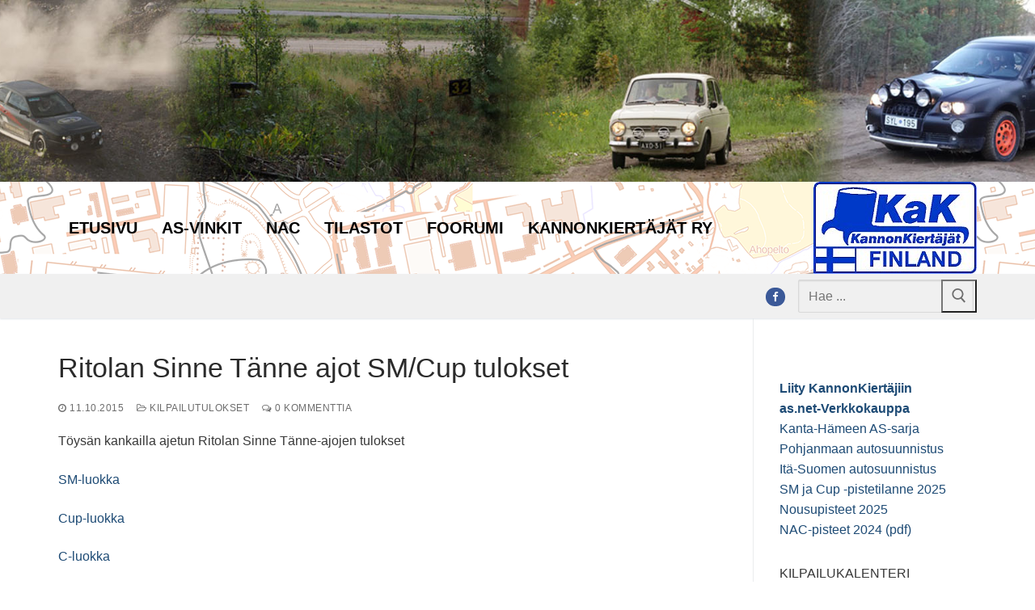

--- FILE ---
content_type: text/html; charset=UTF-8
request_url: https://autosuunnistus.net/kilpailutulokset/ritolan-sinne-tanne-ajot-sm-cup-tulokset/
body_size: 31002
content:
<!doctype html>
<html lang="fi" prefix="og: https://ogp.me/ns#">
<head>
	<meta charset="UTF-8">
	<meta name="viewport" content="width=device-width, initial-scale=1, maximum-scale=10.0, user-scalable=yes">
	<link rel="profile" href="https://gmpg.org/xfn/11">
	
<!-- Search Engine Optimization by Rank Math - https://rankmath.com/ -->
<title>Ritolan Sinne Tänne ajot SM/Cup tulokset - www.autosuunnistus.net</title>
<meta name="description" content="Töysän kankailla ajetun Ritolan Sinne Tänne-ajojen tulokset"/>
<meta name="robots" content="index, follow, max-snippet:-1, max-video-preview:-1, max-image-preview:large"/>
<link rel="canonical" href="https://autosuunnistus.net/kilpailutulokset/ritolan-sinne-tanne-ajot-sm-cup-tulokset/" />
<meta property="og:locale" content="fi_FI" />
<meta property="og:type" content="article" />
<meta property="og:title" content="Ritolan Sinne Tänne ajot SM/Cup tulokset - www.autosuunnistus.net" />
<meta property="og:description" content="Töysän kankailla ajetun Ritolan Sinne Tänne-ajojen tulokset" />
<meta property="og:url" content="https://autosuunnistus.net/kilpailutulokset/ritolan-sinne-tanne-ajot-sm-cup-tulokset/" />
<meta property="og:site_name" content="www.autosuunnistus.net" />
<meta property="article:section" content="Kilpailutulokset" />
<meta property="og:updated_time" content="2023-03-18T09:07:29+02:00" />
<meta name="twitter:card" content="summary_large_image" />
<meta name="twitter:title" content="Ritolan Sinne Tänne ajot SM/Cup tulokset - www.autosuunnistus.net" />
<meta name="twitter:description" content="Töysän kankailla ajetun Ritolan Sinne Tänne-ajojen tulokset" />
<meta name="twitter:label1" content="Written by" />
<meta name="twitter:data1" content="admin" />
<meta name="twitter:label2" content="Time to read" />
<meta name="twitter:data2" content="Less than a minute" />
<!-- /Rank Math WordPress SEO plugin -->

<link rel="alternate" type="application/rss+xml" title="www.autosuunnistus.net &raquo; syöte" href="https://autosuunnistus.net/feed/" />
<link rel="alternate" type="application/rss+xml" title="www.autosuunnistus.net &raquo; kommenttien syöte" href="https://autosuunnistus.net/comments/feed/" />
<link rel="alternate" type="application/rss+xml" title="www.autosuunnistus.net &raquo; Ritolan Sinne Tänne ajot SM/Cup tulokset kommenttien syöte" href="https://autosuunnistus.net/kilpailutulokset/ritolan-sinne-tanne-ajot-sm-cup-tulokset/feed/" />
<link rel="alternate" title="oEmbed (JSON)" type="application/json+oembed" href="https://autosuunnistus.net/wp-json/oembed/1.0/embed?url=https%3A%2F%2Fautosuunnistus.net%2Fkilpailutulokset%2Fritolan-sinne-tanne-ajot-sm-cup-tulokset%2F" />
<link rel="alternate" title="oEmbed (XML)" type="text/xml+oembed" href="https://autosuunnistus.net/wp-json/oembed/1.0/embed?url=https%3A%2F%2Fautosuunnistus.net%2Fkilpailutulokset%2Fritolan-sinne-tanne-ajot-sm-cup-tulokset%2F&#038;format=xml" />
<style id='wp-img-auto-sizes-contain-inline-css' type='text/css'>
img:is([sizes=auto i],[sizes^="auto," i]){contain-intrinsic-size:3000px 1500px}
/*# sourceURL=wp-img-auto-sizes-contain-inline-css */
</style>
<style id='wp-emoji-styles-inline-css' type='text/css'>

	img.wp-smiley, img.emoji {
		display: inline !important;
		border: none !important;
		box-shadow: none !important;
		height: 1em !important;
		width: 1em !important;
		margin: 0 0.07em !important;
		vertical-align: -0.1em !important;
		background: none !important;
		padding: 0 !important;
	}
/*# sourceURL=wp-emoji-styles-inline-css */
</style>
<style id='wp-block-library-inline-css' type='text/css'>
:root{--wp-block-synced-color:#7a00df;--wp-block-synced-color--rgb:122,0,223;--wp-bound-block-color:var(--wp-block-synced-color);--wp-editor-canvas-background:#ddd;--wp-admin-theme-color:#007cba;--wp-admin-theme-color--rgb:0,124,186;--wp-admin-theme-color-darker-10:#006ba1;--wp-admin-theme-color-darker-10--rgb:0,107,160.5;--wp-admin-theme-color-darker-20:#005a87;--wp-admin-theme-color-darker-20--rgb:0,90,135;--wp-admin-border-width-focus:2px}@media (min-resolution:192dpi){:root{--wp-admin-border-width-focus:1.5px}}.wp-element-button{cursor:pointer}:root .has-very-light-gray-background-color{background-color:#eee}:root .has-very-dark-gray-background-color{background-color:#313131}:root .has-very-light-gray-color{color:#eee}:root .has-very-dark-gray-color{color:#313131}:root .has-vivid-green-cyan-to-vivid-cyan-blue-gradient-background{background:linear-gradient(135deg,#00d084,#0693e3)}:root .has-purple-crush-gradient-background{background:linear-gradient(135deg,#34e2e4,#4721fb 50%,#ab1dfe)}:root .has-hazy-dawn-gradient-background{background:linear-gradient(135deg,#faaca8,#dad0ec)}:root .has-subdued-olive-gradient-background{background:linear-gradient(135deg,#fafae1,#67a671)}:root .has-atomic-cream-gradient-background{background:linear-gradient(135deg,#fdd79a,#004a59)}:root .has-nightshade-gradient-background{background:linear-gradient(135deg,#330968,#31cdcf)}:root .has-midnight-gradient-background{background:linear-gradient(135deg,#020381,#2874fc)}:root{--wp--preset--font-size--normal:16px;--wp--preset--font-size--huge:42px}.has-regular-font-size{font-size:1em}.has-larger-font-size{font-size:2.625em}.has-normal-font-size{font-size:var(--wp--preset--font-size--normal)}.has-huge-font-size{font-size:var(--wp--preset--font-size--huge)}.has-text-align-center{text-align:center}.has-text-align-left{text-align:left}.has-text-align-right{text-align:right}.has-fit-text{white-space:nowrap!important}#end-resizable-editor-section{display:none}.aligncenter{clear:both}.items-justified-left{justify-content:flex-start}.items-justified-center{justify-content:center}.items-justified-right{justify-content:flex-end}.items-justified-space-between{justify-content:space-between}.screen-reader-text{border:0;clip-path:inset(50%);height:1px;margin:-1px;overflow:hidden;padding:0;position:absolute;width:1px;word-wrap:normal!important}.screen-reader-text:focus{background-color:#ddd;clip-path:none;color:#444;display:block;font-size:1em;height:auto;left:5px;line-height:normal;padding:15px 23px 14px;text-decoration:none;top:5px;width:auto;z-index:100000}html :where(.has-border-color){border-style:solid}html :where([style*=border-top-color]){border-top-style:solid}html :where([style*=border-right-color]){border-right-style:solid}html :where([style*=border-bottom-color]){border-bottom-style:solid}html :where([style*=border-left-color]){border-left-style:solid}html :where([style*=border-width]){border-style:solid}html :where([style*=border-top-width]){border-top-style:solid}html :where([style*=border-right-width]){border-right-style:solid}html :where([style*=border-bottom-width]){border-bottom-style:solid}html :where([style*=border-left-width]){border-left-style:solid}html :where(img[class*=wp-image-]){height:auto;max-width:100%}:where(figure){margin:0 0 1em}html :where(.is-position-sticky){--wp-admin--admin-bar--position-offset:var(--wp-admin--admin-bar--height,0px)}@media screen and (max-width:600px){html :where(.is-position-sticky){--wp-admin--admin-bar--position-offset:0px}}

/*# sourceURL=wp-block-library-inline-css */
</style><style id='wp-block-heading-inline-css' type='text/css'>
h1:where(.wp-block-heading).has-background,h2:where(.wp-block-heading).has-background,h3:where(.wp-block-heading).has-background,h4:where(.wp-block-heading).has-background,h5:where(.wp-block-heading).has-background,h6:where(.wp-block-heading).has-background{padding:1.25em 2.375em}h1.has-text-align-left[style*=writing-mode]:where([style*=vertical-lr]),h1.has-text-align-right[style*=writing-mode]:where([style*=vertical-rl]),h2.has-text-align-left[style*=writing-mode]:where([style*=vertical-lr]),h2.has-text-align-right[style*=writing-mode]:where([style*=vertical-rl]),h3.has-text-align-left[style*=writing-mode]:where([style*=vertical-lr]),h3.has-text-align-right[style*=writing-mode]:where([style*=vertical-rl]),h4.has-text-align-left[style*=writing-mode]:where([style*=vertical-lr]),h4.has-text-align-right[style*=writing-mode]:where([style*=vertical-rl]),h5.has-text-align-left[style*=writing-mode]:where([style*=vertical-lr]),h5.has-text-align-right[style*=writing-mode]:where([style*=vertical-rl]),h6.has-text-align-left[style*=writing-mode]:where([style*=vertical-lr]),h6.has-text-align-right[style*=writing-mode]:where([style*=vertical-rl]){rotate:180deg}
/*# sourceURL=https://autosuunnistus.net/wp-includes/blocks/heading/style.min.css */
</style>
<style id='wp-block-group-inline-css' type='text/css'>
.wp-block-group{box-sizing:border-box}:where(.wp-block-group.wp-block-group-is-layout-constrained){position:relative}
/*# sourceURL=https://autosuunnistus.net/wp-includes/blocks/group/style.min.css */
</style>
<style id='wp-block-paragraph-inline-css' type='text/css'>
.is-small-text{font-size:.875em}.is-regular-text{font-size:1em}.is-large-text{font-size:2.25em}.is-larger-text{font-size:3em}.has-drop-cap:not(:focus):first-letter{float:left;font-size:8.4em;font-style:normal;font-weight:100;line-height:.68;margin:.05em .1em 0 0;text-transform:uppercase}body.rtl .has-drop-cap:not(:focus):first-letter{float:none;margin-left:.1em}p.has-drop-cap.has-background{overflow:hidden}:root :where(p.has-background){padding:1.25em 2.375em}:where(p.has-text-color:not(.has-link-color)) a{color:inherit}p.has-text-align-left[style*="writing-mode:vertical-lr"],p.has-text-align-right[style*="writing-mode:vertical-rl"]{rotate:180deg}
/*# sourceURL=https://autosuunnistus.net/wp-includes/blocks/paragraph/style.min.css */
</style>
<style id='global-styles-inline-css' type='text/css'>
:root{--wp--preset--aspect-ratio--square: 1;--wp--preset--aspect-ratio--4-3: 4/3;--wp--preset--aspect-ratio--3-4: 3/4;--wp--preset--aspect-ratio--3-2: 3/2;--wp--preset--aspect-ratio--2-3: 2/3;--wp--preset--aspect-ratio--16-9: 16/9;--wp--preset--aspect-ratio--9-16: 9/16;--wp--preset--color--black: #000000;--wp--preset--color--cyan-bluish-gray: #abb8c3;--wp--preset--color--white: #ffffff;--wp--preset--color--pale-pink: #f78da7;--wp--preset--color--vivid-red: #cf2e2e;--wp--preset--color--luminous-vivid-orange: #ff6900;--wp--preset--color--luminous-vivid-amber: #fcb900;--wp--preset--color--light-green-cyan: #7bdcb5;--wp--preset--color--vivid-green-cyan: #00d084;--wp--preset--color--pale-cyan-blue: #8ed1fc;--wp--preset--color--vivid-cyan-blue: #0693e3;--wp--preset--color--vivid-purple: #9b51e0;--wp--preset--gradient--vivid-cyan-blue-to-vivid-purple: linear-gradient(135deg,rgb(6,147,227) 0%,rgb(155,81,224) 100%);--wp--preset--gradient--light-green-cyan-to-vivid-green-cyan: linear-gradient(135deg,rgb(122,220,180) 0%,rgb(0,208,130) 100%);--wp--preset--gradient--luminous-vivid-amber-to-luminous-vivid-orange: linear-gradient(135deg,rgb(252,185,0) 0%,rgb(255,105,0) 100%);--wp--preset--gradient--luminous-vivid-orange-to-vivid-red: linear-gradient(135deg,rgb(255,105,0) 0%,rgb(207,46,46) 100%);--wp--preset--gradient--very-light-gray-to-cyan-bluish-gray: linear-gradient(135deg,rgb(238,238,238) 0%,rgb(169,184,195) 100%);--wp--preset--gradient--cool-to-warm-spectrum: linear-gradient(135deg,rgb(74,234,220) 0%,rgb(151,120,209) 20%,rgb(207,42,186) 40%,rgb(238,44,130) 60%,rgb(251,105,98) 80%,rgb(254,248,76) 100%);--wp--preset--gradient--blush-light-purple: linear-gradient(135deg,rgb(255,206,236) 0%,rgb(152,150,240) 100%);--wp--preset--gradient--blush-bordeaux: linear-gradient(135deg,rgb(254,205,165) 0%,rgb(254,45,45) 50%,rgb(107,0,62) 100%);--wp--preset--gradient--luminous-dusk: linear-gradient(135deg,rgb(255,203,112) 0%,rgb(199,81,192) 50%,rgb(65,88,208) 100%);--wp--preset--gradient--pale-ocean: linear-gradient(135deg,rgb(255,245,203) 0%,rgb(182,227,212) 50%,rgb(51,167,181) 100%);--wp--preset--gradient--electric-grass: linear-gradient(135deg,rgb(202,248,128) 0%,rgb(113,206,126) 100%);--wp--preset--gradient--midnight: linear-gradient(135deg,rgb(2,3,129) 0%,rgb(40,116,252) 100%);--wp--preset--font-size--small: 13px;--wp--preset--font-size--medium: 20px;--wp--preset--font-size--large: 36px;--wp--preset--font-size--x-large: 42px;--wp--preset--spacing--20: 0.44rem;--wp--preset--spacing--30: 0.67rem;--wp--preset--spacing--40: 1rem;--wp--preset--spacing--50: 1.5rem;--wp--preset--spacing--60: 2.25rem;--wp--preset--spacing--70: 3.38rem;--wp--preset--spacing--80: 5.06rem;--wp--preset--shadow--natural: 6px 6px 9px rgba(0, 0, 0, 0.2);--wp--preset--shadow--deep: 12px 12px 50px rgba(0, 0, 0, 0.4);--wp--preset--shadow--sharp: 6px 6px 0px rgba(0, 0, 0, 0.2);--wp--preset--shadow--outlined: 6px 6px 0px -3px rgb(255, 255, 255), 6px 6px rgb(0, 0, 0);--wp--preset--shadow--crisp: 6px 6px 0px rgb(0, 0, 0);}:where(.is-layout-flex){gap: 0.5em;}:where(.is-layout-grid){gap: 0.5em;}body .is-layout-flex{display: flex;}.is-layout-flex{flex-wrap: wrap;align-items: center;}.is-layout-flex > :is(*, div){margin: 0;}body .is-layout-grid{display: grid;}.is-layout-grid > :is(*, div){margin: 0;}:where(.wp-block-columns.is-layout-flex){gap: 2em;}:where(.wp-block-columns.is-layout-grid){gap: 2em;}:where(.wp-block-post-template.is-layout-flex){gap: 1.25em;}:where(.wp-block-post-template.is-layout-grid){gap: 1.25em;}.has-black-color{color: var(--wp--preset--color--black) !important;}.has-cyan-bluish-gray-color{color: var(--wp--preset--color--cyan-bluish-gray) !important;}.has-white-color{color: var(--wp--preset--color--white) !important;}.has-pale-pink-color{color: var(--wp--preset--color--pale-pink) !important;}.has-vivid-red-color{color: var(--wp--preset--color--vivid-red) !important;}.has-luminous-vivid-orange-color{color: var(--wp--preset--color--luminous-vivid-orange) !important;}.has-luminous-vivid-amber-color{color: var(--wp--preset--color--luminous-vivid-amber) !important;}.has-light-green-cyan-color{color: var(--wp--preset--color--light-green-cyan) !important;}.has-vivid-green-cyan-color{color: var(--wp--preset--color--vivid-green-cyan) !important;}.has-pale-cyan-blue-color{color: var(--wp--preset--color--pale-cyan-blue) !important;}.has-vivid-cyan-blue-color{color: var(--wp--preset--color--vivid-cyan-blue) !important;}.has-vivid-purple-color{color: var(--wp--preset--color--vivid-purple) !important;}.has-black-background-color{background-color: var(--wp--preset--color--black) !important;}.has-cyan-bluish-gray-background-color{background-color: var(--wp--preset--color--cyan-bluish-gray) !important;}.has-white-background-color{background-color: var(--wp--preset--color--white) !important;}.has-pale-pink-background-color{background-color: var(--wp--preset--color--pale-pink) !important;}.has-vivid-red-background-color{background-color: var(--wp--preset--color--vivid-red) !important;}.has-luminous-vivid-orange-background-color{background-color: var(--wp--preset--color--luminous-vivid-orange) !important;}.has-luminous-vivid-amber-background-color{background-color: var(--wp--preset--color--luminous-vivid-amber) !important;}.has-light-green-cyan-background-color{background-color: var(--wp--preset--color--light-green-cyan) !important;}.has-vivid-green-cyan-background-color{background-color: var(--wp--preset--color--vivid-green-cyan) !important;}.has-pale-cyan-blue-background-color{background-color: var(--wp--preset--color--pale-cyan-blue) !important;}.has-vivid-cyan-blue-background-color{background-color: var(--wp--preset--color--vivid-cyan-blue) !important;}.has-vivid-purple-background-color{background-color: var(--wp--preset--color--vivid-purple) !important;}.has-black-border-color{border-color: var(--wp--preset--color--black) !important;}.has-cyan-bluish-gray-border-color{border-color: var(--wp--preset--color--cyan-bluish-gray) !important;}.has-white-border-color{border-color: var(--wp--preset--color--white) !important;}.has-pale-pink-border-color{border-color: var(--wp--preset--color--pale-pink) !important;}.has-vivid-red-border-color{border-color: var(--wp--preset--color--vivid-red) !important;}.has-luminous-vivid-orange-border-color{border-color: var(--wp--preset--color--luminous-vivid-orange) !important;}.has-luminous-vivid-amber-border-color{border-color: var(--wp--preset--color--luminous-vivid-amber) !important;}.has-light-green-cyan-border-color{border-color: var(--wp--preset--color--light-green-cyan) !important;}.has-vivid-green-cyan-border-color{border-color: var(--wp--preset--color--vivid-green-cyan) !important;}.has-pale-cyan-blue-border-color{border-color: var(--wp--preset--color--pale-cyan-blue) !important;}.has-vivid-cyan-blue-border-color{border-color: var(--wp--preset--color--vivid-cyan-blue) !important;}.has-vivid-purple-border-color{border-color: var(--wp--preset--color--vivid-purple) !important;}.has-vivid-cyan-blue-to-vivid-purple-gradient-background{background: var(--wp--preset--gradient--vivid-cyan-blue-to-vivid-purple) !important;}.has-light-green-cyan-to-vivid-green-cyan-gradient-background{background: var(--wp--preset--gradient--light-green-cyan-to-vivid-green-cyan) !important;}.has-luminous-vivid-amber-to-luminous-vivid-orange-gradient-background{background: var(--wp--preset--gradient--luminous-vivid-amber-to-luminous-vivid-orange) !important;}.has-luminous-vivid-orange-to-vivid-red-gradient-background{background: var(--wp--preset--gradient--luminous-vivid-orange-to-vivid-red) !important;}.has-very-light-gray-to-cyan-bluish-gray-gradient-background{background: var(--wp--preset--gradient--very-light-gray-to-cyan-bluish-gray) !important;}.has-cool-to-warm-spectrum-gradient-background{background: var(--wp--preset--gradient--cool-to-warm-spectrum) !important;}.has-blush-light-purple-gradient-background{background: var(--wp--preset--gradient--blush-light-purple) !important;}.has-blush-bordeaux-gradient-background{background: var(--wp--preset--gradient--blush-bordeaux) !important;}.has-luminous-dusk-gradient-background{background: var(--wp--preset--gradient--luminous-dusk) !important;}.has-pale-ocean-gradient-background{background: var(--wp--preset--gradient--pale-ocean) !important;}.has-electric-grass-gradient-background{background: var(--wp--preset--gradient--electric-grass) !important;}.has-midnight-gradient-background{background: var(--wp--preset--gradient--midnight) !important;}.has-small-font-size{font-size: var(--wp--preset--font-size--small) !important;}.has-medium-font-size{font-size: var(--wp--preset--font-size--medium) !important;}.has-large-font-size{font-size: var(--wp--preset--font-size--large) !important;}.has-x-large-font-size{font-size: var(--wp--preset--font-size--x-large) !important;}
/*# sourceURL=global-styles-inline-css */
</style>

<style id='classic-theme-styles-inline-css' type='text/css'>
/*! This file is auto-generated */
.wp-block-button__link{color:#fff;background-color:#32373c;border-radius:9999px;box-shadow:none;text-decoration:none;padding:calc(.667em + 2px) calc(1.333em + 2px);font-size:1.125em}.wp-block-file__button{background:#32373c;color:#fff;text-decoration:none}
/*# sourceURL=/wp-includes/css/classic-themes.min.css */
</style>
<link rel='stylesheet' id='events-manager-css' href='https://autosuunnistus.net/wp-content/plugins/events-manager/includes/css/events-manager.min.css?ver=7.2.3.1' type='text/css' media='all' />
<link rel='stylesheet' id='buttons-css' href='https://autosuunnistus.net/wp-includes/css/buttons.min.css?ver=4763c7a982ded604f277e2fe99f664b2' type='text/css' media='all' />
<link rel='stylesheet' id='dashicons-css' href='https://autosuunnistus.net/wp-includes/css/dashicons.min.css?ver=4763c7a982ded604f277e2fe99f664b2' type='text/css' media='all' />
<link rel='stylesheet' id='mediaelement-css' href='https://autosuunnistus.net/wp-includes/js/mediaelement/mediaelementplayer-legacy.min.css?ver=4.2.17' type='text/css' media='all' />
<link rel='stylesheet' id='wp-mediaelement-css' href='https://autosuunnistus.net/wp-includes/js/mediaelement/wp-mediaelement.min.css?ver=4763c7a982ded604f277e2fe99f664b2' type='text/css' media='all' />
<link rel='stylesheet' id='media-views-css' href='https://autosuunnistus.net/wp-includes/css/media-views.min.css?ver=4763c7a982ded604f277e2fe99f664b2' type='text/css' media='all' />
<link rel='stylesheet' id='imgareaselect-css' href='https://autosuunnistus.net/wp-includes/js/imgareaselect/imgareaselect.css?ver=0.9.8' type='text/css' media='all' />
<link rel='stylesheet' id='tablepress-default-css' href='https://autosuunnistus.net/wp-content/tablepress-combined.min.css?ver=30' type='text/css' media='all' />
<link rel='stylesheet' id='font-awesome-css' href='https://autosuunnistus.net/wp-content/themes/customify/assets/fonts/font-awesome/css/font-awesome.min.css?ver=5.0.0' type='text/css' media='all' />
<link rel='stylesheet' id='customify-style-css' href='https://autosuunnistus.net/wp-content/themes/customify/style.min.css?ver=0.4.13' type='text/css' media='all' />
<style id='customify-style-inline-css' type='text/css'>
.customify-container, .layout-contained, .site-framed .site, .site-boxed .site { max-width: 1200px; } .main-layout-content .entry-content > .alignwide { width: calc( 1200px - 4em ); max-width: 100vw;  }.header-top .header--row-inner,body:not(.fl-builder-edit) .button,body:not(.fl-builder-edit) button:not(.menu-mobile-toggle, .components-button, .customize-partial-edit-shortcut-button),body:not(.fl-builder-edit) input[type="button"]:not(.ed_button),button.button,input[type="button"]:not(.ed_button, .components-button, .customize-partial-edit-shortcut-button),input[type="reset"]:not(.components-button, .customize-partial-edit-shortcut-button),input[type="submit"]:not(.components-button, .customize-partial-edit-shortcut-button),.pagination .nav-links > *:hover,.pagination .nav-links span,.nav-menu-desktop.style-full-height .primary-menu-ul > li.current-menu-item > a,.nav-menu-desktop.style-full-height .primary-menu-ul > li.current-menu-ancestor > a,.nav-menu-desktop.style-full-height .primary-menu-ul > li > a:hover,.posts-layout .readmore-button:hover{    background-color: #3d8fed;}.posts-layout .readmore-button {color: #3d8fed;}.pagination .nav-links > *:hover,.pagination .nav-links span,.entry-single .tags-links a:hover,.entry-single .cat-links a:hover,.posts-layout .readmore-button,.posts-layout .readmore-button:hover{    border-color: #3d8fed;}.customify-builder-btn{    background-color: #3033cc;}body{    color: #383838;}abbr, acronym {    border-bottom-color: #383838;}a                {                    color: #1e4b75;}a:hover,a:focus,.link-meta:hover, .link-meta a:hover{    color: #111111;}h2 + h3,.comments-area h2 + .comments-title,.h2 + h3,.comments-area .h2 + .comments-title,.page-breadcrumb {    border-top-color: #eaecee;}blockquote,.site-content .widget-area .menu li.current-menu-item > a:before{    border-left-color: #eaecee;}@media screen and (min-width: 64em) {    .comment-list .children li.comment {        border-left-color: #eaecee;    }    .comment-list .children li.comment:after {        background-color: #eaecee;    }}.page-titlebar, .page-breadcrumb,.posts-layout .entry-inner {    border-bottom-color: #eaecee;}.header-search-form .search-field,.entry-content .page-links a,.header-search-modal,.pagination .nav-links > *,.entry-footer .tags-links a, .entry-footer .cat-links a,.search .content-area article,.site-content .widget-area .menu li.current-menu-item > a,.posts-layout .entry-inner,.post-navigation .nav-links,article.comment .comment-meta,.widget-area .widget_pages li a, .widget-area .widget_categories li a, .widget-area .widget_archive li a, .widget-area .widget_meta li a, .widget-area .widget_nav_menu li a, .widget-area .widget_product_categories li a, .widget-area .widget_recent_entries li a, .widget-area .widget_rss li a,.widget-area .widget_recent_comments li{    border-color: #eaecee;}.header-search-modal::before {    border-top-color: #eaecee;    border-left-color: #eaecee;}@media screen and (min-width: 48em) {    .content-sidebar.sidebar_vertical_border .content-area {        border-right-color: #eaecee;    }    .sidebar-content.sidebar_vertical_border .content-area {        border-left-color: #eaecee;    }    .sidebar-sidebar-content.sidebar_vertical_border .sidebar-primary {        border-right-color: #eaecee;    }    .sidebar-sidebar-content.sidebar_vertical_border .sidebar-secondary {        border-right-color: #eaecee;    }    .content-sidebar-sidebar.sidebar_vertical_border .sidebar-primary {        border-left-color: #eaecee;    }    .content-sidebar-sidebar.sidebar_vertical_border .sidebar-secondary {        border-left-color: #eaecee;    }    .sidebar-content-sidebar.sidebar_vertical_border .content-area {        border-left-color: #eaecee;        border-right-color: #eaecee;    }    .sidebar-content-sidebar.sidebar_vertical_border .content-area {        border-left-color: #eaecee;        border-right-color: #eaecee;    }}article.comment .comment-post-author {background: #6d6d6d;}.pagination .nav-links > *,.link-meta,.link-meta a,.color-meta,.entry-single .tags-links:before,.entry-single .cats-links:before{    color: #6d6d6d;}h1, h2, h3, h4, h5, h6 { color: #2b2b2b;}.site-content .widget-title { color: #444444;}#page-cover {background-image: url("https://autosuunnistus.net/wp-content/uploads/2023/03/as.net-banneri1.png");}#page-cover {-webkit-background-size: auto; -moz-background-size: auto; -o-background-size: auto; background-size: auto;}#page-cover {background-position: center;}#page-cover {background-repeat: no-repeat;}#page-cover {background-attachment: scroll;}.header--row:not(.header--transparent).header-top .header--row-inner  {background-color: rgba(229,226,220,0.32);background-image: url("https://autosuunnistus.net/wp-content/uploads/2023/04/ASnettiylaraunakuva_4.jpg");-webkit-background-size: cover; -moz-background-size: cover; -o-background-size: cover; background-size: cover;background-position: center;background-repeat: no-repeat;} .header--row:not(.header--transparent).header-main .header--row-inner  {background-image: url("https://autosuunnistus.net/wp-content/uploads/2023/03/as.net-karttabanneri1.png");background-repeat: repeat;} #header-menu-sidebar-bg .menu li a, #header-menu-sidebar-bg .item--html a, #header-menu-sidebar-bg .cart-item-link, #header-menu-sidebar-bg .nav-toggle-icon  {color: #000000; text-decoration-color: #000000;} #header-menu-sidebar-bg:before  {background-color: rgba(252,252,252,0.51);} #header-menu-sidebar  {box-shadow: 0px 0px 0px 0px #000000 ;;} #header-menu-sidebar-bg .menu li a:hover, #header-menu-sidebar-bg .item--html a:hover, #header-menu-sidebar-bg .cart-item-link:hover, #header-menu-sidebar-bg li.open-sub .nav-toggle-icon  {color: #000000; text-decoration-color: #000000;} .header-search_icon-item .header-search-modal  {border-style: solid;} .header-search_icon-item .search-field  {border-style: solid;} .dark-mode .header-search_box-item .search-form-fields, .header-search_box-item .search-form-fields  {border-style: solid;} .nav-menu-desktop.style-border-bottom .primary-menu-ul > li > a .link-before:before { bottom: 0px; } .nav-menu-desktop.style-border-top .primary-menu-ul > li > a .link-before:before { top: 0px; }.nav-menu-desktop.style-border-bottom .primary-menu-ul > li:hover > a .link-before:before,                 .nav-menu-desktop.style-border-bottom .primary-menu-ul > li.current-menu-item > a .link-before:before,                 .nav-menu-desktop.style-border-bottom .primary-menu-ul > li.current-menu-ancestor > a .link-before:before,                .nav-menu-desktop.style-border-top .primary-menu-ul > li:hover > a .link-before:before,                .nav-menu-desktop.style-border-top .primary-menu-ul > li.current-menu-item > a .link-before:before,                 .nav-menu-desktop.style-border-top .primary-menu-ul > li.current-menu-ancestor > a .link-before:before                { background-color: #278ff7; }.builder-item--primary-menu .nav-menu-desktop .primary-menu-ul > li > a  {color: #000000; text-decoration-color: #000000;background-color: rgba(255,255,255,0);box-shadow: 0px 0px 0px 0px #000000 ;;} .header--row:not(.header--transparent) .builder-item--primary-menu .nav-menu-desktop .primary-menu-ul > li > a:hover, .header--row:not(.header--transparent) .builder-item--primary-menu .nav-menu-desktop .primary-menu-ul > li.current-menu-item > a, .header--row:not(.header--transparent) .builder-item--primary-menu .nav-menu-desktop .primary-menu-ul > li.current-menu-ancestor > a, .header--row:not(.header--transparent) .builder-item--primary-menu .nav-menu-desktop .primary-menu-ul > li.current-menu-parent > a  {color: #000000; text-decoration-color: #000000;} .builder-item--primary-menu .nav-menu-desktop .primary-menu-ul > li > a,.builder-item-sidebar .primary-menu-sidebar .primary-menu-ul > li > a {font-weight: bold;font-size: 20px;}a.item--button  {color: #ffffff; text-decoration-color: #ffffff;background-color: #1e73be;} body  {background-color: #FFFFFF;} .site-content .content-area  {background-color: #FFFFFF;} /* CSS for desktop */#page-cover .page-cover-inner {min-height: 300px;}.header--row.header-top .customify-grid, .header--row.header-top .style-full-height .primary-menu-ul > li > a {min-height: 225px;}.header--row.header-main .customify-grid, .header--row.header-main .style-full-height .primary-menu-ul > li > a {min-height: 40px;}.header--row.header-bottom .customify-grid, .header--row.header-bottom .style-full-height .primary-menu-ul > li > a {min-height: 55px;}.header--row .builder-first--nav-icon {text-align: right;}.header-search_icon-item .search-submit {margin-left: -40px;}.header-search_box-item .search-submit{margin-left: -40px;} .header-search_box-item .woo_bootster_search .search-submit{margin-left: -40px;} .header-search_box-item .header-search-form button.search-submit{margin-left:-40px;}.header--row .builder-first--primary-menu {text-align: right;}.header--row .builder-item--button, .builder-item.builder-item--group .item--inner.builder-item--button {margin-top: 0px;margin-right: 0px;margin-bottom: 60px;margin-left: 0px;}/* CSS for tablet */@media screen and (max-width: 1024px) { #page-cover .page-cover-inner {min-height: 200px;}.header--row.header-top .customify-grid, .header--row.header-top .style-full-height .primary-menu-ul > li > a {min-height: 120px;}.header--row .builder-first--nav-icon {text-align: right;}.header-search_icon-item .search-submit {margin-left: -40px;}.header-search_box-item .search-form-fields, .header-search_box-item .search-form-fields .search-field {height: 44px;}.header-search_box-item .search-submit{margin-left: -40px;} .header-search_box-item .woo_bootster_search .search-submit{margin-left: -40px;} .header-search_box-item .header-search-form button.search-submit{margin-left:-40px;} }/* CSS for mobile */@media screen and (max-width: 568px) { #page-cover .page-cover-inner {min-height: 200px;}.header--row.header-top .customify-grid, .header--row.header-top .style-full-height .primary-menu-ul > li > a {min-height: 51px;}.header--row .builder-first--nav-icon {text-align: right;}.header-search_icon-item .search-submit {margin-left: -40px;}.header-search_box-item .search-submit{margin-left: -40px;} .header-search_box-item .woo_bootster_search .search-submit{margin-left: -40px;} .header-search_box-item .header-search-form button.search-submit{margin-left:-40px;} }
/*# sourceURL=customify-style-inline-css */
</style>
<script type="text/javascript" src="https://autosuunnistus.net/wp-includes/js/jquery/jquery.min.js?ver=3.7.1" id="jquery-core-js"></script>
<script type="text/javascript" src="https://autosuunnistus.net/wp-includes/js/jquery/jquery-migrate.min.js?ver=3.4.1" id="jquery-migrate-js"></script>
<script type="text/javascript" src="https://autosuunnistus.net/wp-includes/js/jquery/ui/core.min.js?ver=1.13.3" id="jquery-ui-core-js"></script>
<script type="text/javascript" src="https://autosuunnistus.net/wp-includes/js/jquery/ui/mouse.min.js?ver=1.13.3" id="jquery-ui-mouse-js"></script>
<script type="text/javascript" src="https://autosuunnistus.net/wp-includes/js/jquery/ui/sortable.min.js?ver=1.13.3" id="jquery-ui-sortable-js"></script>
<script type="text/javascript" src="https://autosuunnistus.net/wp-includes/js/jquery/ui/datepicker.min.js?ver=1.13.3" id="jquery-ui-datepicker-js"></script>
<script type="text/javascript" id="jquery-ui-datepicker-js-after">
/* <![CDATA[ */
jQuery(function(jQuery){jQuery.datepicker.setDefaults({"closeText":"Sulje","currentText":"T\u00e4n\u00e4\u00e4n","monthNames":["tammikuu","helmikuu","maaliskuu","huhtikuu","toukokuu","kes\u00e4kuu","hein\u00e4kuu","elokuu","syyskuu","lokakuu","marraskuu","joulukuu"],"monthNamesShort":["tammi","helmi","maalis","huhti","touko","kes\u00e4","hein\u00e4","elo","syys","loka","marras","joulu"],"nextText":"Seuraava","prevText":"Edellinen","dayNames":["sunnuntai","maanantai","tiistai","keskiviikko","torstai","perjantai","lauantai"],"dayNamesShort":["su","ma","ti","ke","to","pe","la"],"dayNamesMin":["su","ma","ti","ke","to","pe","la"],"dateFormat":"d.mm.yy","firstDay":1,"isRTL":false});});
//# sourceURL=jquery-ui-datepicker-js-after
/* ]]> */
</script>
<script type="text/javascript" src="https://autosuunnistus.net/wp-includes/js/jquery/ui/resizable.min.js?ver=1.13.3" id="jquery-ui-resizable-js"></script>
<script type="text/javascript" src="https://autosuunnistus.net/wp-includes/js/jquery/ui/draggable.min.js?ver=1.13.3" id="jquery-ui-draggable-js"></script>
<script type="text/javascript" src="https://autosuunnistus.net/wp-includes/js/jquery/ui/controlgroup.min.js?ver=1.13.3" id="jquery-ui-controlgroup-js"></script>
<script type="text/javascript" src="https://autosuunnistus.net/wp-includes/js/jquery/ui/checkboxradio.min.js?ver=1.13.3" id="jquery-ui-checkboxradio-js"></script>
<script type="text/javascript" src="https://autosuunnistus.net/wp-includes/js/jquery/ui/button.min.js?ver=1.13.3" id="jquery-ui-button-js"></script>
<script type="text/javascript" src="https://autosuunnistus.net/wp-includes/js/jquery/ui/dialog.min.js?ver=1.13.3" id="jquery-ui-dialog-js"></script>
<script type="text/javascript" id="events-manager-js-extra">
/* <![CDATA[ */
var EM = {"ajaxurl":"https://autosuunnistus.net/wp-admin/admin-ajax.php","locationajaxurl":"https://autosuunnistus.net/wp-admin/admin-ajax.php?action=locations_search","firstDay":"1","locale":"fi","dateFormat":"yy-mm-dd","ui_css":"https://autosuunnistus.net/wp-content/plugins/events-manager/includes/css/jquery-ui/build.min.css","show24hours":"1","is_ssl":"1","autocomplete_limit":"10","calendar":{"breakpoints":{"small":560,"medium":908,"large":false},"month_format":"M Y"},"phone":"","datepicker":{"format":"Y-m-d","locale":"fi"},"search":{"breakpoints":{"small":650,"medium":850,"full":false}},"url":"https://autosuunnistus.net/wp-content/plugins/events-manager","assets":{"input.em-uploader":{"js":{"em-uploader":{"url":"https://autosuunnistus.net/wp-content/plugins/events-manager/includes/js/em-uploader.js?v=7.2.3.1","event":"em_uploader_ready"}}},".em-event-editor":{"js":{"event-editor":{"url":"https://autosuunnistus.net/wp-content/plugins/events-manager/includes/js/events-manager-event-editor.js?v=7.2.3.1","event":"em_event_editor_ready"}},"css":{"event-editor":"https://autosuunnistus.net/wp-content/plugins/events-manager/includes/css/events-manager-event-editor.min.css?v=7.2.3.1"}},".em-recurrence-sets, .em-timezone":{"js":{"luxon":{"url":"luxon/luxon.js?v=7.2.3.1","event":"em_luxon_ready"}}},".em-booking-form, #em-booking-form, .em-booking-recurring, .em-event-booking-form":{"js":{"em-bookings":{"url":"https://autosuunnistus.net/wp-content/plugins/events-manager/includes/js/bookingsform.js?v=7.2.3.1","event":"em_booking_form_js_loaded"}}},"#em-opt-archetypes":{"js":{"archetypes":"https://autosuunnistus.net/wp-content/plugins/events-manager/includes/js/admin-archetype-editor.js?v=7.2.3.1","archetypes_ms":"https://autosuunnistus.net/wp-content/plugins/events-manager/includes/js/admin-archetypes.js?v=7.2.3.1","qs":"qs/qs.js?v=7.2.3.1"}}},"cached":"1","bookingInProgress":"Ole hyv\u00e4 ja odota kunnes varaus on l\u00e4hetetty. ","tickets_save":"Tallenna lippu","bookingajaxurl":"https://autosuunnistus.net/wp-admin/admin-ajax.php","bookings_export_save":"Vie varauskset","bookings_settings_save":"Tallenna asetukset","booking_delete":"Haluatko varmasti poistaa?","booking_offset":"30","bookings":{"submit_button":{"text":{"default":"L\u00e4het\u00e4 ilmoittautuminen","free":"L\u00e4het\u00e4 ilmoittautuminen","payment":"L\u00e4het\u00e4 ilmoittautuminen","processing":"Processing ..."}},"update_listener":""},"bb_full":"Loppuunmyyty","bb_book":"Varaa nyt","bb_booking":"Varataan...","bb_booked":"Varaus L\u00e4hetetty","bb_error":"Varaus Virhe. Yritet\u00e4\u00e4n uudelleen?","bb_cancel":"Peruuta","bb_canceling":"Peruutetaan...","bb_cancelled":"Peruttu","bb_cancel_error":"Peruutus Virhe. Yritet\u00e4\u00e4n uudelleen?","txt_search":"Hae","txt_searching":"Haetaan\u2026","txt_loading":"Ladataan..."};
//# sourceURL=events-manager-js-extra
/* ]]> */
</script>
<script type="text/javascript" src="https://autosuunnistus.net/wp-content/plugins/events-manager/includes/js/events-manager.js?ver=7.2.3.1" id="events-manager-js"></script>
<script type="text/javascript" src="https://autosuunnistus.net/wp-content/plugins/events-manager/includes/external/flatpickr/l10n/fi.js?ver=7.2.3.1" id="em-flatpickr-localization-js"></script>
<script type="text/javascript" id="tablesome-workflow-bundle-js-extra">
/* <![CDATA[ */
var tablesome_ajax_object = {"nonce":"ba44635e91","ajax_url":"https://autosuunnistus.net/wp-admin/admin-ajax.php","rest_nonce":"ece7be42d4","edit_table_url":"https://autosuunnistus.net/wp-admin/edit.php?post_type=tablesome_cpt&action=edit&post=0&page=tablesome_admin_page","api_endpoints":{"prefix":"https://autosuunnistus.net/wp-json/tablesome/v1/tables/","save_table":"https://autosuunnistus.net/wp-json/tablesome/v1/tables","import_records":"https://autosuunnistus.net/wp-json/tablesome/v1/tables/import","store_api_key":"https://autosuunnistus.net/wp-json/tablesome/v1/tablesome-api-keys/","workflow_posts_data":"https://autosuunnistus.net/wp-json/tablesome/v1/workflow/posts","workflow_posts":"https://autosuunnistus.net/wp-json/tablesome/v1/workflow/posts?","workflow_fields":"https://autosuunnistus.net/wp-json/tablesome/v1/workflow/fields?","workflow_terms":"https://autosuunnistus.net/wp-json/tablesome/v1/workflow/terms?","workflow_taxonomies":"https://autosuunnistus.net/wp-json/tablesome/v1/workflow/taxonomies?","workflow_user_roles":"https://autosuunnistus.net/wp-json/tablesome/v1/workflow/get-user-roles?","workflow_post_types":"https://autosuunnistus.net/wp-json/tablesome/v1/workflow/get-post-types?","workflow_users":"https://autosuunnistus.net/wp-json/tablesome/v1/workflow/get-users?","get_oauth_data":"https://autosuunnistus.net/wp-json/tablesome/v1/workflow/get-oauth-data?","delete_oauth_data":"https://autosuunnistus.net/wp-json/tablesome/v1/workflow/delete-oauth-data?","get_access_token":"https://autosuunnistus.net/wp-json/tablesome/v1/workflow/get-access-token","get-spreadsheet-data":"https://autosuunnistus.net/wp-json/tablesome/v1/workflow/get-spreadsheet-data","oauth_status":"https://autosuunnistus.net/wp-json/tablesome/v1/oauth/status","oauth_status_by_integration":"https://autosuunnistus.net/wp-json/tablesome/v1/oauth/status/","oauth_refresh":"https://autosuunnistus.net/wp-json/tablesome/v1/oauth/refresh/","oauth_health_check":"https://autosuunnistus.net/wp-json/tablesome/v1/oauth/health-check"},"site_domain":"autosuunnistus.net"};
//# sourceURL=tablesome-workflow-bundle-js-extra
/* ]]> */
</script>
<script type="text/javascript" src="https://autosuunnistus.net/wp-content/plugins/tablesome/assets/bundles/workflow.bundle.js?ver=1.1.35.2" id="tablesome-workflow-bundle-js"></script>
<script type="text/javascript" id="utils-js-extra">
/* <![CDATA[ */
var userSettings = {"url":"/","uid":"0","time":"1766278892","secure":"1"};
//# sourceURL=utils-js-extra
/* ]]> */
</script>
<script type="text/javascript" src="https://autosuunnistus.net/wp-includes/js/utils.min.js?ver=4763c7a982ded604f277e2fe99f664b2" id="utils-js"></script>
<script type="text/javascript" src="https://autosuunnistus.net/wp-includes/js/plupload/moxie.min.js?ver=1.3.5.1" id="moxiejs-js"></script>
<script type="text/javascript" src="https://autosuunnistus.net/wp-includes/js/plupload/plupload.min.js?ver=2.1.9" id="plupload-js"></script>
<link rel="https://api.w.org/" href="https://autosuunnistus.net/wp-json/" /><link rel="alternate" title="JSON" type="application/json" href="https://autosuunnistus.net/wp-json/wp/v2/posts/1340" /><link rel="icon" href="https://autosuunnistus.net/wp-content/uploads/2025/03/cropped-kak_logo-32x32.png" sizes="32x32" />
<link rel="icon" href="https://autosuunnistus.net/wp-content/uploads/2025/03/cropped-kak_logo-192x192.png" sizes="192x192" />
<link rel="apple-touch-icon" href="https://autosuunnistus.net/wp-content/uploads/2025/03/cropped-kak_logo-180x180.png" />
<meta name="msapplication-TileImage" content="https://autosuunnistus.net/wp-content/uploads/2025/03/cropped-kak_logo-270x270.png" />
</head>

<body data-rsssl=1 class="wp-singular post-template-default single single-post postid-1340 single-format-standard wp-custom-logo wp-theme-customify content-sidebar main-layout-content-sidebar sidebar_vertical_border site-full-width menu_sidebar_dropdown">
<div id="page" class="site box-shadow">
	<a class="skip-link screen-reader-text" href="#site-content">Hyppää sisältöön</a>
	<a class="close is-size-medium  close-panel close-sidebar-panel" href="#">
        <span class="hamburger hamburger--squeeze is-active">
            <span class="hamburger-box">
              <span class="hamburger-inner"><span class="screen-reader-text">Valikko</span></span>
            </span>
        </span>
        <span class="screen-reader-text">Sulje</span>
        </a><header id="masthead" class="site-header header-v2"><div id="masthead-inner" class="site-header-inner">							<div  class="header-top header--row layout-full-contained"  id="cb-row--header-top"  data-row-id="top"  data-show-on="desktop mobile">
								<div class="header--row-inner header-top-inner dark-mode">
									<div class="customify-container">
										<div class="customify-grid  cb-row--desktop hide-on-mobile hide-on-tablet customify-grid-middle"><div class="row-v2 row-v2-top no-center no-right"><div class="col-v2 col-v2-left"><div class="item--inner builder-item--html" data-section="header_html" data-item-id="html" ><div class="builder-header-html-item item--html"></div></div></div></div></div><div class="cb-row--mobile hide-on-desktop customify-grid customify-grid-middle"><div class="row-v2 row-v2-top no-center no-right"><div class="col-v2 col-v2-left"><div class="item--inner builder-item--html" data-section="header_html" data-item-id="html" ><div class="builder-header-html-item item--html"></div></div></div></div></div>									</div>
								</div>
							</div>
														<div  class="header-main header--row layout-full-contained"  id="cb-row--header-main"  data-row-id="main"  data-show-on="desktop mobile">
								<div class="header--row-inner header-main-inner light-mode">
									<div class="customify-container">
										<div class="customify-grid  cb-row--desktop hide-on-mobile hide-on-tablet customify-grid-middle"><div class="row-v2 row-v2-main no-center"><div class="col-v2 col-v2-left"><div class="item--inner builder-item--primary-menu has_menu" data-section="header_menu_primary" data-item-id="primary-menu" ><nav  id="site-navigation-main-desktop" class="site-navigation primary-menu primary-menu-main nav-menu-desktop primary-menu-desktop style-border-bottom"><ul id="menu-paavalikko" class="primary-menu-ul menu nav-menu"><li id="menu-item--main-desktop-2499" class="menu-item menu-item-type-post_type menu-item-object-page menu-item-home menu-item-2499"><a href="https://autosuunnistus.net/"><span class="link-before">Etusivu</span></a></li>
<li id="menu-item--main-desktop-2516" class="menu-item menu-item-type-post_type menu-item-object-page menu-item-2516"><a href="https://autosuunnistus.net/as-vinkit/"><span class="link-before">AS-vinkit</span></a></li>
<li id="menu-item--main-desktop-2489" class="menu-item menu-item-type-post_type menu-item-object-page menu-item-2489"><a href="https://autosuunnistus.net/nac/"><span class="link-before">NAC</span></a></li>
<li id="menu-item--main-desktop-2511" class="menu-item menu-item-type-post_type menu-item-object-page menu-item-2511"><a href="https://autosuunnistus.net/tilastot/"><span class="link-before">Tilastot</span></a></li>
<li id="menu-item--main-desktop-2574" class="menu-item menu-item-type-custom menu-item-object-custom menu-item-2574"><a href="https://autosuunnistus.net/forum/"><span class="link-before">Foorumi</span></a></li>
<li id="menu-item--main-desktop-3472" class="menu-item menu-item-type-post_type menu-item-object-page menu-item-3472"><a href="https://autosuunnistus.net/kannonkiertajat/"><span class="link-before">Kannonkiertäjät ry</span></a></li>
</ul></nav></div></div><div class="col-v2 col-v2-right"><div class="item--inner builder-item--logo" data-section="title_tagline" data-item-id="logo" >		<div class="site-branding logo-top">
						<a href="https://autosuunnistus.net/" class="logo-link" rel="home" itemprop="url">
				<img class="site-img-logo" src="https://autosuunnistus.net/wp-content/uploads/2023/03/kannonkiertajat-logo.png" alt="www.autosuunnistus.net">
							</a>
					</div><!-- .site-branding -->
		</div></div></div></div><div class="cb-row--mobile hide-on-desktop customify-grid customify-grid-middle"><div class="row-v2 row-v2-main no-center"><div class="col-v2 col-v2-left"><div class="item--inner builder-item--nav-icon" data-section="header_menu_icon" data-item-id="nav-icon" >		<button type="button" class="menu-mobile-toggle item-button is-size-desktop-medium is-size-tablet-medium is-size-mobile-medium"  aria-label="nav icon">
			<span class="hamburger hamburger--squeeze">
				<span class="hamburger-box">
					<span class="hamburger-inner"></span>
				</span>
			</span>
			<span class="nav-icon--label hide-on-tablet hide-on-mobile">Valikko</span></button>
		</div></div><div class="col-v2 col-v2-right"><div class="item--inner builder-item--search_icon" data-section="search_icon" data-item-id="search_icon" ><div class="header-search_icon-item item--search_icon">		<a class="search-icon" href="#" aria-label="open search tool">
			<span class="ic-search">
				<svg aria-hidden="true" focusable="false" role="presentation" xmlns="http://www.w3.org/2000/svg" width="20" height="21" viewBox="0 0 20 21">
					<path fill="currentColor" fill-rule="evenodd" d="M12.514 14.906a8.264 8.264 0 0 1-4.322 1.21C3.668 16.116 0 12.513 0 8.07 0 3.626 3.668.023 8.192.023c4.525 0 8.193 3.603 8.193 8.047 0 2.033-.769 3.89-2.035 5.307l4.999 5.552-1.775 1.597-5.06-5.62zm-4.322-.843c3.37 0 6.102-2.684 6.102-5.993 0-3.31-2.732-5.994-6.102-5.994S2.09 4.76 2.09 8.07c0 3.31 2.732 5.993 6.102 5.993z"></path>
				</svg>
			</span>
			<span class="ic-close">
				<svg version="1.1" id="Capa_1" xmlns="http://www.w3.org/2000/svg" xmlns:xlink="http://www.w3.org/1999/xlink" x="0px" y="0px" width="612px" height="612px" viewBox="0 0 612 612" fill="currentColor" style="enable-background:new 0 0 612 612;" xml:space="preserve"><g><g id="cross"><g><polygon points="612,36.004 576.521,0.603 306,270.608 35.478,0.603 0,36.004 270.522,306.011 0,575.997 35.478,611.397 306,341.411 576.521,611.397 612,575.997 341.459,306.011 " /></g></g></g><g></g><g></g><g></g><g></g><g></g><g></g><g></g><g></g><g></g><g></g><g></g><g></g><g></g><g></g><g></g></svg>
			</span>
			<span class="arrow-down"></span>
		</a>
		<div class="header-search-modal-wrapper">
			<form role="search" class="header-search-modal header-search-form" action="https://autosuunnistus.net/">
				<label>
					<span class="screen-reader-text">Hae:</span>
					<input type="search" class="search-field" placeholder="Hae ..." value="" name="s" title="Hae:" />
				</label>
				<button type="submit" class="search-submit" aria-label="submit search">
					<svg aria-hidden="true" focusable="false" role="presentation" xmlns="http://www.w3.org/2000/svg" width="20" height="21" viewBox="0 0 20 21">
						<path fill="currentColor" fill-rule="evenodd" d="M12.514 14.906a8.264 8.264 0 0 1-4.322 1.21C3.668 16.116 0 12.513 0 8.07 0 3.626 3.668.023 8.192.023c4.525 0 8.193 3.603 8.193 8.047 0 2.033-.769 3.89-2.035 5.307l4.999 5.552-1.775 1.597-5.06-5.62zm-4.322-.843c3.37 0 6.102-2.684 6.102-5.993 0-3.31-2.732-5.994-6.102-5.994S2.09 4.76 2.09 8.07c0 3.31 2.732 5.993 6.102 5.993z"></path>
					</svg>
				</button>
			</form>
		</div>
		</div></div><div class="item--inner builder-item--social-icons" data-section="header_social_icons" data-item-id="social-icons" ><ul class="header-social-icons customify-builder-social-icons color-default"><li><a class="social-icon-facebook shape-circle" rel="nofollow noopener" target="_blank" href="https://www.facebook.com/groups/296756822537" aria-label="Facebook"><i class="social-icon fa fa-facebook" title="Facebook"></i></a></li></ul></div></div></div></div>									</div>
								</div>
							</div>
														<div  class="header-bottom header--row layout-full-contained"  id="cb-row--header-bottom"  data-row-id="bottom"  data-show-on="desktop">
								<div class="header--row-inner header-bottom-inner light-mode">
									<div class="customify-container">
										<div class="customify-grid  cb-row--desktop hide-on-mobile hide-on-tablet customify-grid-middle"><div class="row-v2 row-v2-bottom no-left no-center"><div class="col-v2 col-v2-right"><div class="item--inner builder-item--social-icons" data-section="header_social_icons" data-item-id="social-icons" ><ul class="header-social-icons customify-builder-social-icons color-default"><li><a class="social-icon-facebook shape-circle" rel="nofollow noopener" target="_blank" href="https://www.facebook.com/groups/296756822537" aria-label="Facebook"><i class="social-icon fa fa-facebook" title="Facebook"></i></a></li></ul></div><div class="item--inner builder-item--search_box" data-section="search_box" data-item-id="search_box" ><div class="header-search_box-item item--search_box">		<form role="search" class="header-search-form " action="https://autosuunnistus.net/">
			<div class="search-form-fields">
				<span class="screen-reader-text">Hae:</span>
				
				<input type="search" class="search-field" placeholder="Hae ..." value="" name="s" title="Hae:" />

							</div>
			<button type="submit" class="search-submit" aria-label="Submit Search">
				<svg aria-hidden="true" focusable="false" role="presentation" xmlns="http://www.w3.org/2000/svg" width="20" height="21" viewBox="0 0 20 21">
					<path fill="currentColor" fill-rule="evenodd" d="M12.514 14.906a8.264 8.264 0 0 1-4.322 1.21C3.668 16.116 0 12.513 0 8.07 0 3.626 3.668.023 8.192.023c4.525 0 8.193 3.603 8.193 8.047 0 2.033-.769 3.89-2.035 5.307l4.999 5.552-1.775 1.597-5.06-5.62zm-4.322-.843c3.37 0 6.102-2.684 6.102-5.993 0-3.31-2.732-5.994-6.102-5.994S2.09 4.76 2.09 8.07c0 3.31 2.732 5.993 6.102 5.993z"></path>
				</svg>
			</button>
		</form>
		</div></div></div></div></div>									</div>
								</div>
							</div>
							<div id="header-menu-sidebar" class="header-menu-sidebar menu-sidebar-panel dark-mode"><div id="header-menu-sidebar-bg" class="header-menu-sidebar-bg"><div id="header-menu-sidebar-inner" class="header-menu-sidebar-inner"><div class="builder-item-sidebar mobile-item--primary-menu mobile-item--menu "><div class="item--inner" data-item-id="primary-menu" data-section="header_menu_primary"><nav  id="site-navigation-sidebar-mobile" class="site-navigation primary-menu primary-menu-sidebar nav-menu-mobile primary-menu-mobile style-border-bottom"><ul id="menu-paavalikko" class="primary-menu-ul menu nav-menu"><li id="menu-item--sidebar-mobile-2499" class="menu-item menu-item-type-post_type menu-item-object-page menu-item-home menu-item-2499"><a href="https://autosuunnistus.net/"><span class="link-before">Etusivu</span></a></li>
<li id="menu-item--sidebar-mobile-2516" class="menu-item menu-item-type-post_type menu-item-object-page menu-item-2516"><a href="https://autosuunnistus.net/as-vinkit/"><span class="link-before">AS-vinkit</span></a></li>
<li id="menu-item--sidebar-mobile-2489" class="menu-item menu-item-type-post_type menu-item-object-page menu-item-2489"><a href="https://autosuunnistus.net/nac/"><span class="link-before">NAC</span></a></li>
<li id="menu-item--sidebar-mobile-2511" class="menu-item menu-item-type-post_type menu-item-object-page menu-item-2511"><a href="https://autosuunnistus.net/tilastot/"><span class="link-before">Tilastot</span></a></li>
<li id="menu-item--sidebar-mobile-2574" class="menu-item menu-item-type-custom menu-item-object-custom menu-item-2574"><a href="https://autosuunnistus.net/forum/"><span class="link-before">Foorumi</span></a></li>
<li id="menu-item--sidebar-mobile-3472" class="menu-item menu-item-type-post_type menu-item-object-page menu-item-3472"><a href="https://autosuunnistus.net/kannonkiertajat/"><span class="link-before">Kannonkiertäjät ry</span></a></li>
</ul></nav></div></div></div></div></div></div></header>	<div id="site-content" class="site-content">
		<div class="customify-container">
			<div class="customify-grid">
				<main id="main" class="content-area customify-col-9_sm-12">
						<div class="content-inner">
				<article id="post-1340" class="entry entry-single post-1340 post type-post status-publish format-standard hentry category-kilpailutulokset">
			<h1 class="entry-title entry--item h2">Ritolan Sinne Tänne ajot SM/Cup tulokset</h1>			<div class="entry-meta entry--item text-uppercase text-xsmall link-meta">
				<span class="meta-item posted-on"><a href="https://autosuunnistus.net/kilpailutulokset/ritolan-sinne-tanne-ajot-sm-cup-tulokset/" rel="bookmark"><i class="fa fa-clock-o" aria-hidden="true"></i> <time class="entry-date published" datetime="2015-10-11T10:35:20+02:00">11.10.2015</time></a></span><span class="sep"></span><span class="meta-item meta-cat"><a href="https://autosuunnistus.net/category/kilpailutulokset/" rel="tag"><i class="fa fa-folder-open-o" aria-hidden="true"></i> Kilpailutulokset</a></span><span class="sep"></span><span class="meta-item comments-link"><a href="https://autosuunnistus.net/kilpailutulokset/ritolan-sinne-tanne-ajot-sm-cup-tulokset/#respond"><i class="fa fa-comments-o"></i> 0 kommenttia</a></span>			</div><!-- .entry-meta -->
					<div class="entry-content entry--item">
			<p>Töysän kankailla ajetun Ritolan Sinne Tänne-ajojen tulokset</p>
<p><a href="https://autosuunnistus.net/wp-content/uploads/2015/10/Alavus_20151010_SM.pdf">SM-luokka</a></p>
<p><a href="https://autosuunnistus.net/wp-content/uploads/2015/10/Alavus_20151010_Luokka_Cup.pdf">Cup-luokka</a></p>
<p><a href="https://autosuunnistus.net/wp-content/uploads/2015/10/Alavus_20151010_Luokka_C.pdf">C-luokka</a></p>
<p><a href="https://autosuunnistus.net/wp-content/uploads/2015/10/Alavus_20151010_SM.pdf">A-luokka</a></p>
<p><a href="https://autosuunnistus.net/wp-content/uploads/2015/10/Alavus_20151010_Luokka_M.pdf">M-luokka</a></p>
<p><a href="https://autosuunnistus.net/wp-content/uploads/2015/10/Jaksokohtaiset_Alavus_20151010.pdf">Jaksokohtaiset tulokset</a></p>
		</div><!-- .entry-content -->
		<div class="entry-post-navigation entry--item">
	<nav class="navigation post-navigation" aria-label="Artikkelit">
		<h2 class="screen-reader-text">Artikkelien selaus</h2>
		<div class="nav-links"><div class="nav-previous"><a href="https://autosuunnistus.net/uutiset/xxxix-aprilli-st/" rel="prev"><span class="meta-nav text-uppercase text-xsmall color-meta" aria-hidden="true">Previous</span> <span class="screen-reader-text">Previous post:</span> <span class="post-title text-large">XXXIX Aprilli-ST</span></a></div><div class="nav-next"><a href="https://autosuunnistus.net/uutiset/as-mestarit-2015/" rel="next"><span class="meta-nav text-uppercase text-xsmall color-meta" aria-hidden="true">Next</span> <span class="screen-reader-text">Next post:</span> <span class="post-title text-large">AS-mestarit 2015</span></a></div></div>
	</nav></div><div class="entry-comment-form entry--item">
<div id="comments" class="comments-area">
		<div id="respond" class="comment-respond">
		<h3 id="reply-title" class="comment-reply-title">Vastaa <small><a rel="nofollow" id="cancel-comment-reply-link" href="/kilpailutulokset/ritolan-sinne-tanne-ajot-sm-cup-tulokset/#respond" style="display:none;">Peruuta vastaus</a></small></h3><form action="https://autosuunnistus.net/wp-comments-post.php" method="post" id="commentform" class="comment-form"><p class="comment-notes"><span id="email-notes">Sähköpostiosoitettasi ei julkaista.</span> <span class="required-field-message">Pakolliset kentät on merkitty <span class="required">*</span></span></p><p class="comment-form-comment"><label for="comment">Kommentti <span class="required">*</span></label> <textarea id="comment" name="comment" cols="45" rows="8" maxlength="65525" required></textarea></p><p class="comment-form-author"><label for="author">Nimi <span class="required">*</span></label> <input id="author" name="author" type="text" value="" size="30" maxlength="245" autocomplete="name" required /></p>
<p class="comment-form-email"><label for="email">Sähköpostiosoite <span class="required">*</span></label> <input id="email" name="email" type="email" value="" size="30" maxlength="100" aria-describedby="email-notes" autocomplete="email" required /></p>
<p class="comment-form-url"><label for="url">Verkkosivusto</label> <input id="url" name="url" type="url" value="" size="30" maxlength="200" autocomplete="url" /></p>
<p class="comment-form-cookies-consent"><input id="wp-comment-cookies-consent" name="wp-comment-cookies-consent" type="checkbox" value="yes" /> <label for="wp-comment-cookies-consent">Tallenna nimeni, sähköpostiosoitteeni ja sivustoni tähän selaimeen seuraavaa kommentointikertaa varten.</label></p>
<p class="form-submit"><input name="submit" type="submit" id="submit" class="submit" value="Lähetä kommentti" /> <input type='hidden' name='comment_post_ID' value='1340' id='comment_post_ID' />
<input type='hidden' name='comment_parent' id='comment_parent' value='0' />
</p><p style="display: none;"><input type="hidden" id="akismet_comment_nonce" name="akismet_comment_nonce" value="959e9b8b63" /></p><p style="display: none !important;" class="akismet-fields-container" data-prefix="ak_"><label>&#916;<textarea name="ak_hp_textarea" cols="45" rows="8" maxlength="100"></textarea></label><input type="hidden" id="ak_js_1" name="ak_js" value="46"/><script>document.getElementById( "ak_js_1" ).setAttribute( "value", ( new Date() ).getTime() );</script></p></form>	</div><!-- #respond -->
	
</div><!-- #comments -->
</div>		</article>
			</div><!-- #.content-inner -->
              			</main><!-- #main -->
			<aside id="sidebar-primary" class="sidebar-primary customify-col-3_sm-12">
	<div class="sidebar-primary-inner sidebar-inner widget-area">
		<section id="block-3" class="widget widget_block">
<div class="wp-block-group"><div class="wp-block-group__inner-container is-layout-flow wp-block-group-is-layout-flow"></div></div>
</section><section id="block-18" class="widget widget_block widget_text">
<p><a href="https://autosuunnistus.net/uutiset/liity-sinakin-kannonkierajaksi/"><strong>Liity KannonKiertäjiin</strong></a><br><a href="https://www.crazystation.fi/seurat/kannonkiertajat/" data-type="link" data-id="https://www.crazystation.fi/seurat/kannonkiertajat/"><strong>as.net-Verkkokauppa</strong></a><br><a href="https://autosuunnistus.net/kanta-hameen-as-sarja/" data-type="URL" data-id="https://autosuunnistus.net/kanta-hameen-as-sarja/">Kanta-Hämeen AS-sarja</a><br><a href="http://autosuunnistus.fi/index.php/alue-2">Pohjanmaan autosuunnistus</a><br><a href="http://autosuunnistus.fi/index.php/alue-3">Itä-Suomen autosuunnistus</a><br><a href="https://autosuunnistus.net/tilastot/sm-ja-cup-pisteet-2025/" data-type="link" data-id="https://autosuunnistus.net/uutiset/sm-ja-cup-pisteet-2024/">SM ja Cup -pistetilanne 2025</a><br><a href="https://autosuunnistus.net/tilastot/nousupisteet/nousupisteet-2025/" data-type="link" data-id="https://autosuunnistus.net/uutiset/nousupisteet-2024/">Nousupisteet 2025</a><br><a href="https://autosuunnistus.net/wp-content/uploads/2024/10/nac2024sp-2024-10-10-03_20_01.pdf" data-type="link" data-id="https://autosuunnistus.net/wp-content/uploads/2024/10/nac2024sp-2024-10-10-03_20_01.pdf">NAC-pisteet 2024 (pdf)</a><br></p>
</section><section id="block-25" class="widget widget_block">
<h2 class="wp-block-heading">Kilpailukalenteri</h2>
</section><section id="block-21" class="widget widget_block"><p><div class="em-view-container" id="em-view-821266486" data-view="list">
	<div class="em-list em-events-list" id="em-events-list-821266486" data-view-id="821266486">
	7.11.2025 <a href="https://autosuunnistus.net/kilpailut/nac-ruotsi/">NAC Ruotsi</a><br />
<a href="https://www.mamia1.fi/nac/kilpailut.html">- tulokset</a>	</div>
</div><div class="em-view-container" id="em-view-71381343" data-view="list">
	<div class="em-list em-events-list" id="em-events-list-71381343" data-view-id="71381343">
	8.11.2025 <a href="https://autosuunnistus.net/kilpailut/nac-ruotsi-2/">NAC Ruotsi</a><br />
<a href="https://www.mamia1.fi/nac/kilpailut.html">- tulokset</a>	</div>
</div><div class="em-view-container" id="em-view-1894576297" data-view="list">
	<div class="em-list em-events-list" id="em-events-list-1894576297" data-view-id="1894576297">
	10.1.2026 <a href="https://autosuunnistus.net/kilpailut/as-sm-klapitehtaan-kierros-2/">AS SM Klapitehtaan Kierros</a><br />
<a href="https://akk.autourheilu.fi/Public/Kiti/Competition/CompetitionOpen.aspx?id=19032&edit=0">- Ilmoittautuminen</a><br />
14.2.2026 <a href="https://autosuunnistus.net/kilpailut/iv-vesala-as/">IV Vesala AS</a><br />
<a href="https://akk.autourheilu.fi/Public/Kiti/Competition/CompetitionOpen.aspx?id=19230&edit=0">- Ilmoittautuminen</a><br />
14.3.2026 <a href="https://autosuunnistus.net/kilpailut/harjoitusajo-lapinlahti-3/">Harjoitusajo Lapinlahti</a><br />
<a href="">- Ilmoittautuminen</a><br />
28.3.2026 <a href="https://autosuunnistus.net/kilpailut/harjoitusajo-siilinjarvi/">Harjoitusajo Siilinjärvi</a><br />
<a href="">- Ilmoittautuminen</a><br />
5.5.2026 <a href="https://autosuunnistus.net/kilpailut/harjoitusajo-riihimaki-3/">Harjoitusajo Riihimäki</a><br />
<a href="">- Ilmoittautuminen</a><br />
14.5.2026 <a href="https://autosuunnistus.net/kilpailut/harjoitusajo-valkeakoski-3/">Harjoitusajo Valkeakoski</a><br />
<a href="">- Ilmoittautuminen</a><br />
17.5.2026 <a href="https://autosuunnistus.net/kilpailut/harjoitusajo-tuusniemi/">Harjoitusajo Tuusniemi</a><br />
<a href="">- Ilmoittautuminen</a><br />
19.5.2026 <a href="https://autosuunnistus.net/kilpailut/harjoitusajo-hameenlinna-2/">Harjoitusajo Hämeenlinna</a><br />
<a href="">- Ilmoittautuminen</a><br />
26.5.2026 <a href="https://autosuunnistus.net/kilpailut/harjoitusajo-loppi-3/">Harjoitusajo Loppi</a><br />
<a href="">- Ilmoittautuminen</a><br />
8.8.2026 <a href="https://autosuunnistus.net/kilpailut/lakeuren-st/">Lakeuren ST</a><br />
<a href="https://akk.autourheilu.fi/Public/Kiti/Competition/CompetitionOpen.aspx?id=19164&edit=0">- Ilmoittautuminen</a><br />
	</div>
</div><div class="em-view-container" id="em-view-1183961383" data-view="list">
	<div class="em-list em-events-list" id="em-events-list-1183961383" data-view-id="1183961383">
	11.8.2026 <a href="https://autosuunnistus.net/kilpailut/harjoitusajo-vantaa/">Harjoitusajo Vantaa?</a><br />
<a href="">- Ilmoittautuminen</a><br />
18.8.2026 <a href="https://autosuunnistus.net/kilpailut/harjoitusajo-pusula-2/">Harjoitusajo Pusula</a><br />
<a href="">- Ilmoittautuminen</a><br />
25.8.2026 <a href="https://autosuunnistus.net/kilpailut/harjoitusajo-turenki-2/">Harjoitusajo Turenki</a><br />
<a href="">- Ilmoittautuminen</a><br />
1.9.2026 <a href="https://autosuunnistus.net/kilpailut/harjoitusajo-forssa-3/">Harjoitusajo Forssa</a><br />
<a href="">- Ilmoittautuminen</a><br />
5.9.2026 <a href="https://autosuunnistus.net/kilpailut/xxi-syys-st/">XXI Syys-ST</a><br />
<a href="https://akk.autourheilu.fi/Public/Kiti/Competition/CompetitionOpen.aspx?id=19247&edit=0">- Ilmoittautuminen</a><br />
8.9.2026 <a href="https://autosuunnistus.net/kilpailut/harjoitusajo-lammi-3/">Harjoitusajo Lammi</a><br />
<a href="">- Ilmoittautuminen</a><br />
19.9.2026 <a href="https://autosuunnistus.net/kilpailut/harjoitusajo-nilsia/">Harjoitusajo Nilsiä</a><br />
<a href="">- Ilmoittautuminen</a><br />
23.10.2026 <a href="https://autosuunnistus.net/kilpailut/harkatien-lenkki-2026/">Härkätien Lenkki 2026</a><br />
<a href="https://akk.autourheilu.fi/Public/Kiti/Competition/CompetitionOpen.aspx?id=19271&edit=0">- Ilmoittautuminen</a><br />
24.10.2026 <a href="https://autosuunnistus.net/kilpailut/sm-nac-syyseksytys/">SM/NAC Syyseksytys</a><br />
<a href="https://akk.autourheilu.fi/Public/Kiti/Competition/CompetitionOpen.aspx?id=19269&edit=0">- Ilmoittautuminen</a><br />
	</div>
</div></p>
</section>	</div>
</aside><!-- #sidebar-primary -->
		</div><!-- #.customify-grid -->
	</div><!-- #.customify-container -->
</div><!-- #content -->
<footer class="site-footer" id="site-footer">							<div  class="footer-main footer--row layout-full-contained"  id="cb-row--footer-main"  data-row-id="main"  data-show-on="desktop">
								<div class="footer--row-inner footer-main-inner dark-mode">
									<div class="customify-container">
										<div class="customify-grid  customify-grid-top"><div class="customify-col-11_md-11_sm-12_xs-12 builder-item builder-first--footer-1" data-push-left="off-1 _sm-0"><div class="item--inner builder-item--footer-1" data-section="sidebar-widgets-footer-1" data-item-id="footer-1" ><div class="widget-area"><section id="block-16" class="widget widget_block widget_text">
<p>AS-uutiset &amp; juttuvinkit: <a href="mailto:toimitus@autosuunnistus.net">toimitus@autosuunnistus.net</a><br>Kilpailukalenteri: <a href="mailto:kalenteri@autosuunnistus.net">kalenteri@autosuunnistus.net</a><br><a href="https://autosuunnistus.net/tietosujaseloste/">Tietosuojaseloste</a></p>
</section></div></div></div></div>									</div>
								</div>
							</div>
							</footer></div><!-- #page -->

<script type="speculationrules">
{"prefetch":[{"source":"document","where":{"and":[{"href_matches":"/*"},{"not":{"href_matches":["/wp-*.php","/wp-admin/*","/wp-content/uploads/*","/wp-content/*","/wp-content/plugins/*","/wp-content/themes/customify/*","/*\\?(.+)"]}},{"not":{"selector_matches":"a[rel~=\"nofollow\"]"}},{"not":{"selector_matches":".no-prefetch, .no-prefetch a"}}]},"eagerness":"conservative"}]}
</script>
		<script type="text/javascript">
			(function() {
				let targetObjectName = 'EM';
				if ( typeof window[targetObjectName] === 'object' && window[targetObjectName] !== null ) {
					Object.assign( window[targetObjectName], []);
				} else {
					console.warn( 'Could not merge extra data: window.' + targetObjectName + ' not found or not an object.' );
				}
			})();
		</script>
		            <script>
                window.tablesomeTriggers = {"triggers":""} ;
            </script>

            
		<script type="text/html" id="tmpl-media-frame">
		<div class="media-frame-title" id="media-frame-title"></div>
		<h2 class="media-frame-menu-heading">Toiminnot</h2>
		<button type="button" class="button button-link media-frame-menu-toggle" aria-expanded="false">
			Valikko			<span class="dashicons dashicons-arrow-down" aria-hidden="true"></span>
		</button>
		<div class="media-frame-menu"></div>
		<div class="media-frame-tab-panel">
			<div class="media-frame-router"></div>
			<div class="media-frame-content"></div>
		</div>
		<h2 class="media-frame-actions-heading screen-reader-text">
		Valitut mediatoiminnot		</h2>
		<div class="media-frame-toolbar"></div>
		<div class="media-frame-uploader"></div>
	</script>

		<script type="text/html" id="tmpl-media-modal">
		<div id="wp-media-modal" tabindex="0" class="media-modal wp-core-ui" role="dialog" aria-labelledby="media-frame-title">
			<# if ( data.hasCloseButton ) { #>
				<button type="button" class="media-modal-close"><span class="media-modal-icon" aria-hidden="true"></span><span class="screen-reader-text">
					Sulje dialogi				</span></button>
			<# } #>
			<div class="media-modal-content" role="document"></div>
		</div>
		<div class="media-modal-backdrop"></div>
	</script>

		<script type="text/html" id="tmpl-uploader-window">
		<div class="uploader-window-content">
			<div class="uploader-editor-title">Pudota siirrettävät tiedostot tähän</div>
		</div>
	</script>

		<script type="text/html" id="tmpl-uploader-editor">
		<div class="uploader-editor-content">
			<div class="uploader-editor-title">Pudota siirrettävät tiedostot tähän</div>
		</div>
	</script>

		<script type="text/html" id="tmpl-uploader-inline">
		<# var messageClass = data.message ? 'has-upload-message' : 'no-upload-message'; #>
		<# if ( data.canClose ) { #>
		<button class="close dashicons dashicons-no"><span class="screen-reader-text">
			Sulje tiedostolataaja		</span></button>
		<# } #>
		<div class="uploader-inline-content {{ messageClass }}">
		<# if ( data.message ) { #>
			<h2 class="upload-message">{{ data.message }}</h2>
		<# } #>
					<div class="upload-ui">
				<h2 class="upload-instructions drop-instructions">Pudota siirrettävät tiedostot tähän</h2>
				<p class="upload-instructions drop-instructions">tai</p>
				<button type="button" class="browser button button-hero" aria-labelledby="post-upload-info">Valitse tiedostot</button>
			</div>

			<div class="upload-inline-status"></div>

			<div class="post-upload-ui" id="post-upload-info">
				
				<p class="max-upload-size">
				Suurin sallittu tiedostokoko: 4 Gt.				</p>

				<# if ( data.suggestedWidth && data.suggestedHeight ) { #>
					<p class="suggested-dimensions">
						Suositeltu kuvakoko: {{data.suggestedWidth}} x {{data.suggestedHeight}} pikseliä (leveys x korkeus).					</p>
				<# } #>

							</div>
				</div>
	</script>

		<script type="text/html" id="tmpl-media-library-view-switcher">
		<a href="https://autosuunnistus.net/wp-admin/upload.php?mode=list" class="view-list">
			<span class="screen-reader-text">
				Listanäkymä			</span>
		</a>
		<a href="https://autosuunnistus.net/wp-admin/upload.php?mode=grid" class="view-grid current" aria-current="page">
			<span class="screen-reader-text">
				Ruudukkonäkymä			</span>
		</a>
	</script>

		<script type="text/html" id="tmpl-uploader-status">
		<h2>Siirretään</h2>

		<div class="media-progress-bar"><div></div></div>
		<div class="upload-details">
			<span class="upload-count">
				<span class="upload-index"></span> / <span class="upload-total"></span>
			</span>
			<span class="upload-detail-separator">&ndash;</span>
			<span class="upload-filename"></span>
		</div>
		<div class="upload-errors"></div>
		<button type="button" class="button upload-dismiss-errors">Ohita virheet</button>
	</script>

		<script type="text/html" id="tmpl-uploader-status-error">
		<span class="upload-error-filename word-wrap-break-word">{{{ data.filename }}}</span>
		<span class="upload-error-message">{{ data.message }}</span>
	</script>

		<script type="text/html" id="tmpl-edit-attachment-frame">
		<div class="edit-media-header">
			<button class="left dashicons"<# if ( ! data.hasPrevious ) { #> disabled<# } #>><span class="screen-reader-text">Muokkaa edellistä mediatiedostoa</span></button>
			<button class="right dashicons"<# if ( ! data.hasNext ) { #> disabled<# } #>><span class="screen-reader-text">Muokkaa seuraavaa mediatiedostoa</span></button>
			<button type="button" class="media-modal-close"><span class="media-modal-icon" aria-hidden="true"></span><span class="screen-reader-text">Sulje dialogi</span></button>
		</div>
		<div class="media-frame-title"></div>
		<div class="media-frame-content"></div>
	</script>

		<script type="text/html" id="tmpl-attachment-details-two-column">
		<div class="attachment-media-view {{ data.orientation }}">
						<h2 class="screen-reader-text">Liitteen esikatselu</h2>
			<div class="thumbnail thumbnail-{{ data.type }}">
				<# if ( data.uploading ) { #>
					<div class="media-progress-bar"><div></div></div>
				<# } else if ( data.sizes && data.sizes.full ) { #>
					<img class="details-image" src="{{ data.sizes.full.url }}" draggable="false" alt="" />
				<# } else if ( data.sizes && data.sizes.large ) { #>
					<img class="details-image" src="{{ data.sizes.large.url }}" draggable="false" alt="" />
				<# } else if ( -1 === jQuery.inArray( data.type, [ 'audio', 'video' ] ) ) { #>
					<img class="details-image icon" src="{{ data.icon }}" draggable="false" alt="" />
				<# } #>

				<# if ( 'audio' === data.type ) { #>
				<div class="wp-media-wrapper wp-audio">
					<audio style="visibility: hidden" controls class="wp-audio-shortcode" width="100%" preload="none">
						<source type="{{ data.mime }}" src="{{ data.url }}" />
					</audio>
				</div>
				<# } else if ( 'video' === data.type ) {
					var w_rule = '';
					if ( data.width ) {
						w_rule = 'width: ' + data.width + 'px;';
					} else if ( wp.media.view.settings.contentWidth ) {
						w_rule = 'width: ' + wp.media.view.settings.contentWidth + 'px;';
					}
				#>
				<div style="{{ w_rule }}" class="wp-media-wrapper wp-video">
					<video controls="controls" class="wp-video-shortcode" preload="metadata"
						<# if ( data.width ) { #>width="{{ data.width }}"<# } #>
						<# if ( data.height ) { #>height="{{ data.height }}"<# } #>
						<# if ( data.image && data.image.src !== data.icon ) { #>poster="{{ data.image.src }}"<# } #>>
						<source type="{{ data.mime }}" src="{{ data.url }}" />
					</video>
				</div>
				<# } #>

				<div class="attachment-actions">
					<# if ( 'image' === data.type && ! data.uploading && data.sizes && data.can.save ) { #>
					<button type="button" class="button edit-attachment">Muokkaa kuvaa</button>
					<# } else if ( 'pdf' === data.subtype && data.sizes ) { #>
					<p>Dokumentin esikatselu</p>
					<# } #>
				</div>
			</div>
		</div>
		<div class="attachment-info">
			<span class="settings-save-status" role="status">
				<span class="spinner"></span>
				<span class="saved">Tallennettu.</span>
			</span>
			<div class="details">
				<h2 class="screen-reader-text">
					Tiedot				</h2>
				<div class="uploaded"><strong>Siirretty:</strong> {{ data.dateFormatted }}</div>
				<div class="uploaded-by word-wrap-break-word">
					<strong>Siirtänyt:</strong>
						<# if ( data.authorLink ) { #>
							<a href="{{ data.authorLink }}">{{ data.authorName }}</a>
						<# } else { #>
							{{ data.authorName }}
						<# } #>
				</div>
				<# if ( data.uploadedToTitle ) { #>
					<div class="uploaded-to">
						<strong>Liitetty kohteeseen:</strong>
						<# if ( data.uploadedToLink ) { #>
							<a href="{{ data.uploadedToLink }}">{{ data.uploadedToTitle }}</a>
						<# } else { #>
							{{ data.uploadedToTitle }}
						<# } #>
					</div>
				<# } #>
				<div class="filename"><strong>Tiedoston nimi:</strong> {{ data.filename }}</div>
				<div class="file-type"><strong>Tiedoston tyyppi:</strong> {{ data.mime }}</div>
				<div class="file-size"><strong>Tiedostokoko:</strong> {{ data.filesizeHumanReadable }}</div>
				<# if ( 'image' === data.type && ! data.uploading ) { #>
					<# if ( data.width && data.height ) { #>
						<div class="dimensions"><strong>Koko:</strong>
							{{ data.width }} kertaa {{ data.height }} pikseliä						</div>
					<# } #>

					<# if ( data.originalImageURL && data.originalImageName ) { #>
						<div class="word-wrap-break-word">
							<strong>Alkuperäinen kuva:</strong>
							<a href="{{ data.originalImageURL }}">{{data.originalImageName}}</a>
						</div>
					<# } #>
				<# } #>

				<# if ( data.fileLength && data.fileLengthHumanReadable ) { #>
					<div class="file-length"><strong>Pituus:</strong>
						<span aria-hidden="true">{{ data.fileLengthHumanReadable }}</span>
						<span class="screen-reader-text">{{ data.fileLengthHumanReadable }}</span>
					</div>
				<# } #>

				<# if ( 'audio' === data.type && data.meta.bitrate ) { #>
					<div class="bitrate">
						<strong>Tiedonsiirtonopeus:</strong> {{ Math.round( data.meta.bitrate / 1000 ) }}kb/s
						<# if ( data.meta.bitrate_mode ) { #>
						{{ ' ' + data.meta.bitrate_mode.toUpperCase() }}
						<# } #>
					</div>
				<# } #>

				<# if ( data.mediaStates ) { #>
					<div class="media-states"><strong>Käytetään:</strong> {{ data.mediaStates }}</div>
				<# } #>

				<div class="compat-meta">
					<# if ( data.compat && data.compat.meta ) { #>
						{{{ data.compat.meta }}}
					<# } #>
				</div>
			</div>

			<div class="settings">
				<# var maybeReadOnly = data.can.save || data.allowLocalEdits ? '' : 'readonly'; #>
				<# if ( 'image' === data.type ) { #>
					<span class="setting alt-text has-description" data-setting="alt">
						<label for="attachment-details-two-column-alt-text" class="name">Vaihtoehtoinen teksti</label>
						<textarea id="attachment-details-two-column-alt-text" aria-describedby="alt-text-description" {{ maybeReadOnly }}>{{ data.alt }}</textarea>
					</span>
					<p class="description" id="alt-text-description"><a href="https://www.w3.org/WAI/tutorials/images/decision-tree/" target="_blank">Opi kuvailemaan kuvan tarkoitusta<span class="screen-reader-text"> (avaa uuden välilehden)</span></a>. Jätä tyhjäksi, jos kuva on koristeellinen.</p>
				<# } #>
								<span class="setting" data-setting="title">
					<label for="attachment-details-two-column-title" class="name">Otsikko</label>
					<input type="text" id="attachment-details-two-column-title" value="{{ data.title }}" {{ maybeReadOnly }} />
				</span>
								<# if ( 'audio' === data.type ) { #>
								<span class="setting" data-setting="artist">
					<label for="attachment-details-two-column-artist" class="name">Esittäjä</label>
					<input type="text" id="attachment-details-two-column-artist" value="{{ data.artist || data.meta.artist || '' }}" />
				</span>
								<span class="setting" data-setting="album">
					<label for="attachment-details-two-column-album" class="name">Albumi</label>
					<input type="text" id="attachment-details-two-column-album" value="{{ data.album || data.meta.album || '' }}" />
				</span>
								<# } #>
				<span class="setting" data-setting="caption">
					<label for="attachment-details-two-column-caption" class="name">Kuvateksti</label>
					<textarea id="attachment-details-two-column-caption" {{ maybeReadOnly }}>{{ data.caption }}</textarea>
				</span>
				<span class="setting" data-setting="description">
					<label for="attachment-details-two-column-description" class="name">Kuvaus</label>
					<textarea id="attachment-details-two-column-description" {{ maybeReadOnly }}>{{ data.description }}</textarea>
				</span>
				<span class="setting" data-setting="url">
					<label for="attachment-details-two-column-copy-link" class="name">Tiedoston URL-osoite:</label>
					<input type="text" class="attachment-details-copy-link" id="attachment-details-two-column-copy-link" value="{{ data.url }}" readonly />
					<span class="copy-to-clipboard-container">
						<button type="button" class="button button-small copy-attachment-url" data-clipboard-target="#attachment-details-two-column-copy-link">Kopioi verkko-osoite leikepöydälle</button>
						<span class="success hidden" aria-hidden="true">Kopioitu!</span>
					</span>
				</span>
				<div class="attachment-compat"></div>
			</div>

			<div class="actions">
				<# if ( data.link ) { #>
										<a class="view-attachment" href="{{ data.link }}">Näytä liitteen sivu</a>
				<# } #>
				<# if ( data.can.save ) { #>
					<# if ( data.link ) { #>
						<span class="links-separator">|</span>
					<# } #>
					<a href="{{ data.editLink }}">Muokkaa lisätietoja</a>
				<# } #>
				<# if ( data.can.save && data.link ) { #>
					<span class="links-separator">|</span>
					<a href="{{ data.url }}" download>Lataa tiedosto</a>
				<# } #>
				<# if ( ! data.uploading && data.can.remove ) { #>
					<# if ( data.link || data.can.save ) { #>
						<span class="links-separator">|</span>
					<# } #>
											<button type="button" class="button-link delete-attachment">Poista pysyvästi</button>
									<# } #>
			</div>
		</div>
	</script>

		<script type="text/html" id="tmpl-attachment">
		<div class="attachment-preview js--select-attachment type-{{ data.type }} subtype-{{ data.subtype }} {{ data.orientation }}">
			<div class="thumbnail">
				<# if ( data.uploading ) { #>
					<div class="media-progress-bar"><div style="width: {{ data.percent }}%"></div></div>
				<# } else if ( 'image' === data.type && data.size && data.size.url ) { #>
					<div class="centered">
						<img src="{{ data.size.url }}" draggable="false" alt="" />
					</div>
				<# } else { #>
					<div class="centered">
						<# if ( data.image && data.image.src && data.image.src !== data.icon ) { #>
							<img src="{{ data.image.src }}" class="thumbnail" draggable="false" alt="" />
						<# } else if ( data.sizes ) {
								if ( data.sizes.medium ) { #>
									<img src="{{ data.sizes.medium.url }}" class="thumbnail" draggable="false" alt="" />
								<# } else { #>
									<img src="{{ data.sizes.full.url }}" class="thumbnail" draggable="false" alt="" />
								<# } #>
						<# } else { #>
							<img src="{{ data.icon }}" class="icon" draggable="false" alt="" />
						<# } #>
					</div>
					<div class="filename">
						<div>{{ data.filename }}</div>
					</div>
				<# } #>
			</div>
			<# if ( data.buttons.close ) { #>
				<button type="button" class="button-link attachment-close"><span class="media-modal-icon" aria-hidden="true"></span><span class="screen-reader-text">
					Poista				</span></button>
			<# } #>
		</div>
		<# if ( data.buttons.check ) { #>
			<button type="button" class="check" tabindex="-1"><span class="media-modal-icon" aria-hidden="true"></span><span class="screen-reader-text">
				Poista valinta			</span></button>
		<# } #>
		<#
		var maybeReadOnly = data.can.save || data.allowLocalEdits ? '' : 'readonly';
		if ( data.describe ) {
			if ( 'image' === data.type ) { #>
				<input type="text" value="{{ data.caption }}" class="describe" data-setting="caption"
					aria-label="Kuvateksti"
					placeholder="Kuvateksti&hellip;" {{ maybeReadOnly }} />
			<# } else { #>
				<input type="text" value="{{ data.title }}" class="describe" data-setting="title"
					<# if ( 'video' === data.type ) { #>
						aria-label="Videon otsikko"
						placeholder="Videon otsikko&hellip;"
					<# } else if ( 'audio' === data.type ) { #>
						aria-label="Äänitiedoston otsikko"
						placeholder="Äänitiedoston otsikko&hellip;"
					<# } else { #>
						aria-label="Median otsikko"
						placeholder="Median otsikko&hellip;"
					<# } #> {{ maybeReadOnly }} />
			<# }
		} #>
	</script>

		<script type="text/html" id="tmpl-attachment-details">
		<h2>
			Liitteen tiedot			<span class="settings-save-status" role="status">
				<span class="spinner"></span>
				<span class="saved">Tallennettu.</span>
			</span>
		</h2>
		<div class="attachment-info">

			<# if ( 'audio' === data.type ) { #>
				<div class="wp-media-wrapper wp-audio">
					<audio style="visibility: hidden" controls class="wp-audio-shortcode" width="100%" preload="none">
						<source type="{{ data.mime }}" src="{{ data.url }}" />
					</audio>
				</div>
			<# } else if ( 'video' === data.type ) {
				var w_rule = '';
				if ( data.width ) {
					w_rule = 'width: ' + data.width + 'px;';
				} else if ( wp.media.view.settings.contentWidth ) {
					w_rule = 'width: ' + wp.media.view.settings.contentWidth + 'px;';
				}
			#>
				<div style="{{ w_rule }}" class="wp-media-wrapper wp-video">
					<video controls="controls" class="wp-video-shortcode" preload="metadata"
						<# if ( data.width ) { #>width="{{ data.width }}"<# } #>
						<# if ( data.height ) { #>height="{{ data.height }}"<# } #>
						<# if ( data.image && data.image.src !== data.icon ) { #>poster="{{ data.image.src }}"<# } #>>
						<source type="{{ data.mime }}" src="{{ data.url }}" />
					</video>
				</div>
			<# } else { #>
				<div class="thumbnail thumbnail-{{ data.type }}">
					<# if ( data.uploading ) { #>
						<div class="media-progress-bar"><div></div></div>
					<# } else if ( 'image' === data.type && data.size && data.size.url ) { #>
						<img src="{{ data.size.url }}" draggable="false" alt="" />
					<# } else { #>
						<img src="{{ data.icon }}" class="icon" draggable="false" alt="" />
					<# } #>
				</div>
			<# } #>

			<div class="details">
				<div class="filename">{{ data.filename }}</div>
				<div class="uploaded">{{ data.dateFormatted }}</div>

				<div class="file-size">{{ data.filesizeHumanReadable }}</div>
				<# if ( 'image' === data.type && ! data.uploading ) { #>
					<# if ( data.width && data.height ) { #>
						<div class="dimensions">
							{{ data.width }} kertaa {{ data.height }} pikseliä						</div>
					<# } #>

					<# if ( data.originalImageURL && data.originalImageName ) { #>
						<div class="word-wrap-break-word">
							Alkuperäinen kuva:							<a href="{{ data.originalImageURL }}">{{data.originalImageName}}</a>
						</div>
					<# } #>

					<# if ( data.can.save && data.sizes ) { #>
						<a class="edit-attachment" href="{{ data.editLink }}&amp;image-editor" target="_blank">Muokkaa kuvaa</a>
					<# } #>
				<# } #>

				<# if ( data.fileLength && data.fileLengthHumanReadable ) { #>
					<div class="file-length">Pituus:						<span aria-hidden="true">{{ data.fileLengthHumanReadable }}</span>
						<span class="screen-reader-text">{{ data.fileLengthHumanReadable }}</span>
					</div>
				<# } #>

				<# if ( data.mediaStates ) { #>
					<div class="media-states"><strong>Käytetään:</strong> {{ data.mediaStates }}</div>
				<# } #>

				<# if ( ! data.uploading && data.can.remove ) { #>
											<button type="button" class="button-link delete-attachment">Poista pysyvästi</button>
									<# } #>

				<div class="compat-meta">
					<# if ( data.compat && data.compat.meta ) { #>
						{{{ data.compat.meta }}}
					<# } #>
				</div>
			</div>
		</div>
		<# var maybeReadOnly = data.can.save || data.allowLocalEdits ? '' : 'readonly'; #>
		<# if ( 'image' === data.type ) { #>
			<span class="setting alt-text has-description" data-setting="alt">
				<label for="attachment-details-alt-text" class="name">Vaihtoehtoinen teksti</label>
				<textarea id="attachment-details-alt-text" aria-describedby="alt-text-description" {{ maybeReadOnly }}>{{ data.alt }}</textarea>
			</span>
			<p class="description" id="alt-text-description"><a href="https://www.w3.org/WAI/tutorials/images/decision-tree/" target="_blank">Opi kuvailemaan kuvan tarkoitusta<span class="screen-reader-text"> (avaa uuden välilehden)</span></a>. Jätä tyhjäksi, jos kuva on koristeellinen.</p>
		<# } #>
				<span class="setting" data-setting="title">
			<label for="attachment-details-title" class="name">Otsikko</label>
			<input type="text" id="attachment-details-title" value="{{ data.title }}" {{ maybeReadOnly }} />
		</span>
				<# if ( 'audio' === data.type ) { #>
				<span class="setting" data-setting="artist">
			<label for="attachment-details-artist" class="name">Esittäjä</label>
			<input type="text" id="attachment-details-artist" value="{{ data.artist || data.meta.artist || '' }}" />
		</span>
				<span class="setting" data-setting="album">
			<label for="attachment-details-album" class="name">Albumi</label>
			<input type="text" id="attachment-details-album" value="{{ data.album || data.meta.album || '' }}" />
		</span>
				<# } #>
		<span class="setting" data-setting="caption">
			<label for="attachment-details-caption" class="name">Kuvateksti</label>
			<textarea id="attachment-details-caption" {{ maybeReadOnly }}>{{ data.caption }}</textarea>
		</span>
		<span class="setting" data-setting="description">
			<label for="attachment-details-description" class="name">Kuvaus</label>
			<textarea id="attachment-details-description" {{ maybeReadOnly }}>{{ data.description }}</textarea>
		</span>
		<span class="setting" data-setting="url">
			<label for="attachment-details-copy-link" class="name">Tiedoston URL-osoite:</label>
			<input type="text" class="attachment-details-copy-link" id="attachment-details-copy-link" value="{{ data.url }}" readonly />
			<div class="copy-to-clipboard-container">
				<button type="button" class="button button-small copy-attachment-url" data-clipboard-target="#attachment-details-copy-link">Kopioi verkko-osoite leikepöydälle</button>
				<span class="success hidden" aria-hidden="true">Kopioitu!</span>
			</div>
		</span>
	</script>

		<script type="text/html" id="tmpl-media-selection">
		<div class="selection-info">
			<span class="count"></span>
			<# if ( data.editable ) { #>
				<button type="button" class="button-link edit-selection">Muokkaa valintaa</button>
			<# } #>
			<# if ( data.clearable ) { #>
				<button type="button" class="button-link clear-selection">Tyhjennä</button>
			<# } #>
		</div>
		<div class="selection-view"></div>
	</script>

		<script type="text/html" id="tmpl-attachment-display-settings">
		<h2>Liitteen esitystapa</h2>

		<# if ( 'image' === data.type ) { #>
			<span class="setting align">
				<label for="attachment-display-settings-alignment" class="name">Asettelu</label>
				<select id="attachment-display-settings-alignment" class="alignment"
					data-setting="align"
					<# if ( data.userSettings ) { #>
						data-user-setting="align"
					<# } #>>

					<option value="left">
						Vasemmalle					</option>
					<option value="center">
						Keskelle					</option>
					<option value="right">
						Oikealle					</option>
					<option value="none" selected>
						Ei mitään					</option>
				</select>
			</span>
		<# } #>

		<span class="setting">
			<label for="attachment-display-settings-link-to" class="name">
				<# if ( data.model.canEmbed ) { #>
					Upotuskoodi tai linkki				<# } else { #>
					Linkin kohde				<# } #>
			</label>
			<select id="attachment-display-settings-link-to" class="link-to"
				data-setting="link"
				<# if ( data.userSettings && ! data.model.canEmbed ) { #>
					data-user-setting="urlbutton"
				<# } #>>

			<# if ( data.model.canEmbed ) { #>
				<option value="embed" selected>
					Upota mediasoitin				</option>
				<option value="file">
			<# } else { #>
				<option value="none" selected>
					Ei mitään				</option>
				<option value="file">
			<# } #>
				<# if ( data.model.canEmbed ) { #>
					Linkki mediatiedostoon				<# } else { #>
					Mediatiedosto				<# } #>
				</option>
				<option value="post">
				<# if ( data.model.canEmbed ) { #>
					Linkki liitesivulle				<# } else { #>
					Liitteen sivu				<# } #>
				</option>
			<# if ( 'image' === data.type ) { #>
				<option value="custom">
					Muu URL				</option>
			<# } #>
			</select>
		</span>
		<span class="setting">
			<label for="attachment-display-settings-link-to-custom" class="name">URL</label>
			<input type="text" id="attachment-display-settings-link-to-custom" class="link-to-custom" data-setting="linkUrl" />
		</span>

		<# if ( 'undefined' !== typeof data.sizes ) { #>
			<span class="setting">
				<label for="attachment-display-settings-size" class="name">Koko</label>
				<select id="attachment-display-settings-size" class="size" name="size"
					data-setting="size"
					<# if ( data.userSettings ) { #>
						data-user-setting="imgsize"
					<# } #>>
											<#
						var size = data.sizes['thumbnail'];
						if ( size ) { #>
							<option value="thumbnail" >
								Pienoiskuva &ndash; {{ size.width }} &times; {{ size.height }}
							</option>
						<# } #>
											<#
						var size = data.sizes['medium'];
						if ( size ) { #>
							<option value="medium" >
								Keskikokoinen &ndash; {{ size.width }} &times; {{ size.height }}
							</option>
						<# } #>
											<#
						var size = data.sizes['large'];
						if ( size ) { #>
							<option value="large" >
								Iso &ndash; {{ size.width }} &times; {{ size.height }}
							</option>
						<# } #>
											<#
						var size = data.sizes['full'];
						if ( size ) { #>
							<option value="full"  selected='selected'>
								Täysikokoinen &ndash; {{ size.width }} &times; {{ size.height }}
							</option>
						<# } #>
									</select>
			</span>
		<# } #>
	</script>

		<script type="text/html" id="tmpl-gallery-settings">
		<h2>Gallerian asetukset</h2>

		<span class="setting">
			<label for="gallery-settings-link-to" class="name">Linkin kohde</label>
			<select id="gallery-settings-link-to" class="link-to"
				data-setting="link"
				<# if ( data.userSettings ) { #>
					data-user-setting="urlbutton"
				<# } #>>

				<option value="post" <# if ( ! wp.media.galleryDefaults.link || 'post' === wp.media.galleryDefaults.link ) {
					#>selected="selected"<# }
				#>>
					Liitteen sivu				</option>
				<option value="file" <# if ( 'file' === wp.media.galleryDefaults.link ) { #>selected="selected"<# } #>>
					Mediatiedosto				</option>
				<option value="none" <# if ( 'none' === wp.media.galleryDefaults.link ) { #>selected="selected"<# } #>>
					Ei mitään				</option>
			</select>
		</span>

		<span class="setting">
			<label for="gallery-settings-columns" class="name select-label-inline">Sarakkeet</label>
			<select id="gallery-settings-columns" class="columns" name="columns"
				data-setting="columns">
									<option value="1" <#
						if ( 1 == wp.media.galleryDefaults.columns ) { #>selected="selected"<# }
					#>>
						1					</option>
									<option value="2" <#
						if ( 2 == wp.media.galleryDefaults.columns ) { #>selected="selected"<# }
					#>>
						2					</option>
									<option value="3" <#
						if ( 3 == wp.media.galleryDefaults.columns ) { #>selected="selected"<# }
					#>>
						3					</option>
									<option value="4" <#
						if ( 4 == wp.media.galleryDefaults.columns ) { #>selected="selected"<# }
					#>>
						4					</option>
									<option value="5" <#
						if ( 5 == wp.media.galleryDefaults.columns ) { #>selected="selected"<# }
					#>>
						5					</option>
									<option value="6" <#
						if ( 6 == wp.media.galleryDefaults.columns ) { #>selected="selected"<# }
					#>>
						6					</option>
									<option value="7" <#
						if ( 7 == wp.media.galleryDefaults.columns ) { #>selected="selected"<# }
					#>>
						7					</option>
									<option value="8" <#
						if ( 8 == wp.media.galleryDefaults.columns ) { #>selected="selected"<# }
					#>>
						8					</option>
									<option value="9" <#
						if ( 9 == wp.media.galleryDefaults.columns ) { #>selected="selected"<# }
					#>>
						9					</option>
							</select>
		</span>

		<span class="setting">
			<input type="checkbox" id="gallery-settings-random-order" data-setting="_orderbyRandom" />
			<label for="gallery-settings-random-order" class="checkbox-label-inline">Satunnainen järjestys</label>
		</span>

		<span class="setting size">
			<label for="gallery-settings-size" class="name">Koko</label>
			<select id="gallery-settings-size" class="size" name="size"
				data-setting="size"
				<# if ( data.userSettings ) { #>
					data-user-setting="imgsize"
				<# } #>
				>
									<option value="thumbnail">
						Pienoiskuva					</option>
									<option value="medium">
						Keskikokoinen					</option>
									<option value="large">
						Iso					</option>
									<option value="full">
						Täysikokoinen					</option>
							</select>
		</span>
	</script>

		<script type="text/html" id="tmpl-playlist-settings">
		<h2>Soittolistan asetukset</h2>

		<# var emptyModel = _.isEmpty( data.model ),
			isVideo = 'video' === data.controller.get('library').props.get('type'); #>

		<span class="setting">
			<input type="checkbox" id="playlist-settings-show-list" data-setting="tracklist" <# if ( emptyModel ) { #>
				checked="checked"
			<# } #> />
			<label for="playlist-settings-show-list" class="checkbox-label-inline">
				<# if ( isVideo ) { #>
				Näytä lista videoista				<# } else { #>
				Näytä soittolista				<# } #>
			</label>
		</span>

		<# if ( ! isVideo ) { #>
		<span class="setting">
			<input type="checkbox" id="playlist-settings-show-artist" data-setting="artists" <# if ( emptyModel ) { #>
				checked="checked"
			<# } #> />
			<label for="playlist-settings-show-artist" class="checkbox-label-inline">
				Näytä artistin nimi soittolistassa			</label>
		</span>
		<# } #>

		<span class="setting">
			<input type="checkbox" id="playlist-settings-show-images" data-setting="images" <# if ( emptyModel ) { #>
				checked="checked"
			<# } #> />
			<label for="playlist-settings-show-images" class="checkbox-label-inline">
				Näytä kuvat			</label>
		</span>
	</script>

		<script type="text/html" id="tmpl-embed-link-settings">
		<span class="setting link-text">
			<label for="embed-link-settings-link-text" class="name">Linkkiteksti</label>
			<input type="text" id="embed-link-settings-link-text" class="alignment" data-setting="linkText" />
		</span>
		<div class="embed-container" style="display: none;">
			<div class="embed-preview"></div>
		</div>
	</script>

		<script type="text/html" id="tmpl-embed-image-settings">
		<div class="wp-clearfix">
			<div class="thumbnail">
				<img src="{{ data.model.url }}" draggable="false" alt="" />
			</div>
		</div>

		<span class="setting alt-text has-description">
			<label for="embed-image-settings-alt-text" class="name">Vaihtoehtoinen teksti</label>
			<textarea id="embed-image-settings-alt-text" data-setting="alt" aria-describedby="alt-text-description"></textarea>
		</span>
		<p class="description" id="alt-text-description"><a href="https://www.w3.org/WAI/tutorials/images/decision-tree/" target="_blank">Opi kuvailemaan kuvan tarkoitusta<span class="screen-reader-text"> (avaa uuden välilehden)</span></a>. Jätä tyhjäksi, jos kuva on koristeellinen.</p>

					<span class="setting caption">
				<label for="embed-image-settings-caption" class="name">Kuvateksti</label>
				<textarea id="embed-image-settings-caption" data-setting="caption"></textarea>
			</span>
		
		<fieldset class="setting-group">
			<legend class="name">Tasaus</legend>
			<span class="setting align">
				<span class="button-group button-large" data-setting="align">
					<button class="button" value="left">
						Vasemmalle					</button>
					<button class="button" value="center">
						Keskelle					</button>
					<button class="button" value="right">
						Oikealle					</button>
					<button class="button active" value="none">
						Ei mitään					</button>
				</span>
			</span>
		</fieldset>

		<fieldset class="setting-group">
			<legend class="name">Linkin kohde</legend>
			<span class="setting link-to">
				<span class="button-group button-large" data-setting="link">
					<button class="button" value="file">
						Kuvan URL					</button>
					<button class="button" value="custom">
						Muu URL					</button>
					<button class="button active" value="none">
						Ei mitään					</button>
				</span>
			</span>
			<span class="setting">
				<label for="embed-image-settings-link-to-custom" class="name">URL</label>
				<input type="text" id="embed-image-settings-link-to-custom" class="link-to-custom" data-setting="linkUrl" />
			</span>
		</fieldset>
	</script>

		<script type="text/html" id="tmpl-image-details">
		<div class="media-embed">
			<div class="embed-media-settings">
				<div class="column-settings">
					<span class="setting alt-text has-description">
						<label for="image-details-alt-text" class="name">Vaihtoehtoinen teksti</label>
						<textarea id="image-details-alt-text" data-setting="alt" aria-describedby="alt-text-description">{{ data.model.alt }}</textarea>
					</span>
					<p class="description" id="alt-text-description"><a href="https://www.w3.org/WAI/tutorials/images/decision-tree/" target="_blank">Opi kuvailemaan kuvan tarkoitusta<span class="screen-reader-text"> (avaa uuden välilehden)</span></a>. Jätä tyhjäksi, jos kuva on koristeellinen.</p>

											<span class="setting caption">
							<label for="image-details-caption" class="name">Kuvateksti</label>
							<textarea id="image-details-caption" data-setting="caption">{{ data.model.caption }}</textarea>
						</span>
					
					<h2>Näyttöasetukset</h2>
					<fieldset class="setting-group">
						<legend class="legend-inline">Tasaus</legend>
						<span class="setting align">
							<span class="button-group button-large" data-setting="align">
								<button class="button" value="left">
									Vasemmalle								</button>
								<button class="button" value="center">
									Keskelle								</button>
								<button class="button" value="right">
									Oikealle								</button>
								<button class="button active" value="none">
									Ei mitään								</button>
							</span>
						</span>
					</fieldset>

					<# if ( data.attachment ) { #>
						<# if ( 'undefined' !== typeof data.attachment.sizes ) { #>
							<span class="setting size">
								<label for="image-details-size" class="name">Koko</label>
								<select id="image-details-size" class="size" name="size"
									data-setting="size"
									<# if ( data.userSettings ) { #>
										data-user-setting="imgsize"
									<# } #>>
																			<#
										var size = data.sizes['thumbnail'];
										if ( size ) { #>
											<option value="thumbnail">
												Pienoiskuva &ndash; {{ size.width }} &times; {{ size.height }}
											</option>
										<# } #>
																			<#
										var size = data.sizes['medium'];
										if ( size ) { #>
											<option value="medium">
												Keskikokoinen &ndash; {{ size.width }} &times; {{ size.height }}
											</option>
										<# } #>
																			<#
										var size = data.sizes['large'];
										if ( size ) { #>
											<option value="large">
												Iso &ndash; {{ size.width }} &times; {{ size.height }}
											</option>
										<# } #>
																			<#
										var size = data.sizes['full'];
										if ( size ) { #>
											<option value="full">
												Täysikokoinen &ndash; {{ size.width }} &times; {{ size.height }}
											</option>
										<# } #>
																		<option value="custom">
										Mukautettu koko									</option>
								</select>
							</span>
						<# } #>
							<div class="custom-size wp-clearfix<# if ( data.model.size !== 'custom' ) { #> hidden<# } #>">
								<span class="custom-size-setting">
									<label for="image-details-size-width">Leveys</label>
									<input type="number" id="image-details-size-width" aria-describedby="image-size-desc" data-setting="customWidth" step="1" value="{{ data.model.customWidth }}" />
								</span>
								<span class="sep" aria-hidden="true">&times;</span>
								<span class="custom-size-setting">
									<label for="image-details-size-height">Korkeus</label>
									<input type="number" id="image-details-size-height" aria-describedby="image-size-desc" data-setting="customHeight" step="1" value="{{ data.model.customHeight }}" />
								</span>
								<p id="image-size-desc" class="description">Kuvan koko pikseleinä</p>
							</div>
					<# } #>

					<span class="setting link-to">
						<label for="image-details-link-to" class="name">Linkin kohde</label>
						<select id="image-details-link-to" data-setting="link">
						<# if ( data.attachment ) { #>
							<option value="file">
								Mediatiedosto							</option>
							<option value="post">
								Liitteen sivu							</option>
						<# } else { #>
							<option value="file">
								Kuvan URL							</option>
						<# } #>
							<option value="custom">
								Muu URL							</option>
							<option value="none">
								Ei mitään							</option>
						</select>
					</span>
					<span class="setting">
						<label for="image-details-link-to-custom" class="name">URL</label>
						<input type="text" id="image-details-link-to-custom" class="link-to-custom" data-setting="linkUrl" />
					</span>

					<div class="advanced-section">
						<h2><button type="button" class="button-link advanced-toggle">Edistyneet asetukset</button></h2>
						<div class="advanced-settings hidden">
							<div class="advanced-image">
								<span class="setting title-text">
									<label for="image-details-title-attribute" class="name">Kuvan title-attribuutti</label>
									<input type="text" id="image-details-title-attribute" data-setting="title" value="{{ data.model.title }}" />
								</span>
								<span class="setting extra-classes">
									<label for="image-details-css-class" class="name">Kuvan CSS-luokka</label>
									<input type="text" id="image-details-css-class" data-setting="extraClasses" value="{{ data.model.extraClasses }}" />
								</span>
							</div>
							<div class="advanced-link">
								<span class="setting link-target">
									<input type="checkbox" id="image-details-link-target" data-setting="linkTargetBlank" value="_blank" <# if ( data.model.linkTargetBlank ) { #>checked="checked"<# } #>>
									<label for="image-details-link-target" class="checkbox-label">Avaa linkki uuteen välilehteen</label>
								</span>
								<span class="setting link-rel">
									<label for="image-details-link-rel" class="name">Linkin rel</label>
									<input type="text" id="image-details-link-rel" data-setting="linkRel" value="{{ data.model.linkRel }}" />
								</span>
								<span class="setting link-class-name">
									<label for="image-details-link-css-class" class="name">Linkin CSS-luokka</label>
									<input type="text" id="image-details-link-css-class" data-setting="linkClassName" value="{{ data.model.linkClassName }}" />
								</span>
							</div>
						</div>
					</div>
				</div>
				<div class="column-image">
					<div class="image">
						<img src="{{ data.model.url }}" draggable="false" alt="" />
						<# if ( data.attachment && window.imageEdit ) { #>
							<div class="actions">
								<input type="button" class="edit-attachment button" value="Muokkaa alkuperäistä" />
								<input type="button" class="replace-attachment button" value="Korvaa" />
							</div>
						<# } #>
					</div>
				</div>
			</div>
		</div>
	</script>

		<script type="text/html" id="tmpl-image-editor">
		<div id="media-head-{{ data.id }}"></div>
		<div id="image-editor-{{ data.id }}"></div>
	</script>

		<script type="text/html" id="tmpl-audio-details">
		<# var ext, html5types = {
			mp3: wp.media.view.settings.embedMimes.mp3,
			ogg: wp.media.view.settings.embedMimes.ogg
		}; #>

				<div class="media-embed media-embed-details">
			<div class="embed-media-settings embed-audio-settings">
				<audio style="visibility: hidden"
	controls
	class="wp-audio-shortcode"
	width="{{ _.isUndefined( data.model.width ) ? 400 : data.model.width }}"
	preload="{{ _.isUndefined( data.model.preload ) ? 'none' : data.model.preload }}"
	<#
		if ( ! _.isUndefined( data.model.autoplay ) && data.model.autoplay ) {
		#> autoplay<#
	}
		if ( ! _.isUndefined( data.model.loop ) && data.model.loop ) {
		#> loop<#
	}
	#>
>
	<# if ( ! _.isEmpty( data.model.src ) ) { #>
	<source src="{{ data.model.src }}" type="{{ wp.media.view.settings.embedMimes[ data.model.src.split('.').pop() ] }}" />
	<# } #>

		<# if ( ! _.isEmpty( data.model.mp3 ) ) { #>
	<source src="{{ data.model.mp3 }}" type="{{ wp.media.view.settings.embedMimes[ 'mp3' ] }}" />
	<# } #>
			<# if ( ! _.isEmpty( data.model.ogg ) ) { #>
	<source src="{{ data.model.ogg }}" type="{{ wp.media.view.settings.embedMimes[ 'ogg' ] }}" />
	<# } #>
			<# if ( ! _.isEmpty( data.model.flac ) ) { #>
	<source src="{{ data.model.flac }}" type="{{ wp.media.view.settings.embedMimes[ 'flac' ] }}" />
	<# } #>
			<# if ( ! _.isEmpty( data.model.m4a ) ) { #>
	<source src="{{ data.model.m4a }}" type="{{ wp.media.view.settings.embedMimes[ 'm4a' ] }}" />
	<# } #>
			<# if ( ! _.isEmpty( data.model.wav ) ) { #>
	<source src="{{ data.model.wav }}" type="{{ wp.media.view.settings.embedMimes[ 'wav' ] }}" />
	<# } #>
		</audio>
	
				<# if ( ! _.isEmpty( data.model.src ) ) {
					ext = data.model.src.split('.').pop();
					if ( html5types[ ext ] ) {
						delete html5types[ ext ];
					}
				#>
				<span class="setting">
					<label for="audio-details-source" class="name">URL</label>
					<input type="text" id="audio-details-source" readonly data-setting="src" value="{{ data.model.src }}" />
					<button type="button" class="button-link remove-setting">Poista äänilähde</button>
				</span>
				<# } #>
								<# if ( ! _.isEmpty( data.model.mp3 ) ) {
					if ( ! _.isUndefined( html5types.mp3 ) ) {
						delete html5types.mp3;
					}
				#>
				<span class="setting">
					<label for="audio-details-mp3-source" class="name">MP3</label>
					<input type="text" id="audio-details-mp3-source" readonly data-setting="mp3" value="{{ data.model.mp3 }}" />
					<button type="button" class="button-link remove-setting">Poista äänilähde</button>
				</span>
				<# } #>
								<# if ( ! _.isEmpty( data.model.ogg ) ) {
					if ( ! _.isUndefined( html5types.ogg ) ) {
						delete html5types.ogg;
					}
				#>
				<span class="setting">
					<label for="audio-details-ogg-source" class="name">OGG</label>
					<input type="text" id="audio-details-ogg-source" readonly data-setting="ogg" value="{{ data.model.ogg }}" />
					<button type="button" class="button-link remove-setting">Poista äänilähde</button>
				</span>
				<# } #>
								<# if ( ! _.isEmpty( data.model.flac ) ) {
					if ( ! _.isUndefined( html5types.flac ) ) {
						delete html5types.flac;
					}
				#>
				<span class="setting">
					<label for="audio-details-flac-source" class="name">FLAC</label>
					<input type="text" id="audio-details-flac-source" readonly data-setting="flac" value="{{ data.model.flac }}" />
					<button type="button" class="button-link remove-setting">Poista äänilähde</button>
				</span>
				<# } #>
								<# if ( ! _.isEmpty( data.model.m4a ) ) {
					if ( ! _.isUndefined( html5types.m4a ) ) {
						delete html5types.m4a;
					}
				#>
				<span class="setting">
					<label for="audio-details-m4a-source" class="name">M4A</label>
					<input type="text" id="audio-details-m4a-source" readonly data-setting="m4a" value="{{ data.model.m4a }}" />
					<button type="button" class="button-link remove-setting">Poista äänilähde</button>
				</span>
				<# } #>
								<# if ( ! _.isEmpty( data.model.wav ) ) {
					if ( ! _.isUndefined( html5types.wav ) ) {
						delete html5types.wav;
					}
				#>
				<span class="setting">
					<label for="audio-details-wav-source" class="name">WAV</label>
					<input type="text" id="audio-details-wav-source" readonly data-setting="wav" value="{{ data.model.wav }}" />
					<button type="button" class="button-link remove-setting">Poista äänilähde</button>
				</span>
				<# } #>
				
				<# if ( ! _.isEmpty( html5types ) ) { #>
				<fieldset class="setting-group">
					<legend class="name">Lisää vaihtoehtoisia lähteitä maksimaalisen HTML5-toiston takaamiseksi</legend>
					<span class="setting">
						<span class="button-large">
						<# _.each( html5types, function (mime, type) { #>
							<button class="button add-media-source" data-mime="{{ mime }}">{{ type }}</button>
						<# } ) #>
						</span>
					</span>
				</fieldset>
				<# } #>

				<fieldset class="setting-group">
					<legend class="name">Esilataus</legend>
					<span class="setting preload">
						<span class="button-group button-large" data-setting="preload">
							<button class="button" value="auto">Automaattinen</button>
							<button class="button" value="metadata">Metadata</button>
							<button class="button active" value="none">Ei mitään</button>
						</span>
					</span>
				</fieldset>

				<span class="setting-group">
					<span class="setting checkbox-setting autoplay">
						<input type="checkbox" id="audio-details-autoplay" data-setting="autoplay" />
						<label for="audio-details-autoplay" class="checkbox-label">Soita automaattisesti</label>
					</span>

					<span class="setting checkbox-setting">
						<input type="checkbox" id="audio-details-loop" data-setting="loop" />
						<label for="audio-details-loop" class="checkbox-label">Silmukka</label>
					</span>
				</span>
			</div>
		</div>
	</script>

		<script type="text/html" id="tmpl-video-details">
		<# var ext, html5types = {
			mp4: wp.media.view.settings.embedMimes.mp4,
			ogv: wp.media.view.settings.embedMimes.ogv,
			webm: wp.media.view.settings.embedMimes.webm
		}; #>

				<div class="media-embed media-embed-details">
			<div class="embed-media-settings embed-video-settings">
				<div class="wp-video-holder">
				<#
				var w = ! data.model.width || data.model.width > 640 ? 640 : data.model.width,
					h = ! data.model.height ? 360 : data.model.height;

				if ( data.model.width && w !== data.model.width ) {
					h = Math.ceil( ( h * w ) / data.model.width );
				}
				#>

				<#  var w_rule = '', classes = [],
		w, h, settings = wp.media.view.settings,
		isYouTube = isVimeo = false;

	if ( ! _.isEmpty( data.model.src ) ) {
		isYouTube = data.model.src.match(/youtube|youtu\.be/);
		isVimeo = -1 !== data.model.src.indexOf('vimeo');
	}

	if ( settings.contentWidth && data.model.width >= settings.contentWidth ) {
		w = settings.contentWidth;
	} else {
		w = data.model.width;
	}

	if ( w !== data.model.width ) {
		h = Math.ceil( ( data.model.height * w ) / data.model.width );
	} else {
		h = data.model.height;
	}

	if ( w ) {
		w_rule = 'width: ' + w + 'px; ';
	}

	if ( isYouTube ) {
		classes.push( 'youtube-video' );
	}

	if ( isVimeo ) {
		classes.push( 'vimeo-video' );
	}

#>
<div style="{{ w_rule }}" class="wp-video">
<video controls
	class="wp-video-shortcode {{ classes.join( ' ' ) }}"
	<# if ( w ) { #>width="{{ w }}"<# } #>
	<# if ( h ) { #>height="{{ h }}"<# } #>
			<#
		if ( ! _.isUndefined( data.model.poster ) && data.model.poster ) {
			#> poster="{{ data.model.poster }}"<#
		} #>
			preload			="{{ _.isUndefined( data.model.preload ) ? 'metadata' : data.model.preload }}"
				<#
		if ( ! _.isUndefined( data.model.autoplay ) && data.model.autoplay ) {
		#> autoplay<#
	}
		if ( ! _.isUndefined( data.model.loop ) && data.model.loop ) {
		#> loop<#
	}
	#>
>
	<# if ( ! _.isEmpty( data.model.src ) ) {
		if ( isYouTube ) { #>
		<source src="{{ data.model.src }}" type="video/youtube" />
		<# } else if ( isVimeo ) { #>
		<source src="{{ data.model.src }}" type="video/vimeo" />
		<# } else { #>
		<source src="{{ data.model.src }}" type="{{ settings.embedMimes[ data.model.src.split('.').pop() ] }}" />
		<# }
	} #>

		<# if ( data.model.mp4 ) { #>
	<source src="{{ data.model.mp4 }}" type="{{ settings.embedMimes[ 'mp4' ] }}" />
	<# } #>
		<# if ( data.model.m4v ) { #>
	<source src="{{ data.model.m4v }}" type="{{ settings.embedMimes[ 'm4v' ] }}" />
	<# } #>
		<# if ( data.model.webm ) { #>
	<source src="{{ data.model.webm }}" type="{{ settings.embedMimes[ 'webm' ] }}" />
	<# } #>
		<# if ( data.model.ogv ) { #>
	<source src="{{ data.model.ogv }}" type="{{ settings.embedMimes[ 'ogv' ] }}" />
	<# } #>
		<# if ( data.model.flv ) { #>
	<source src="{{ data.model.flv }}" type="{{ settings.embedMimes[ 'flv' ] }}" />
	<# } #>
		{{{ data.model.content }}}
</video>
</div>
	
				<# if ( ! _.isEmpty( data.model.src ) ) {
					ext = data.model.src.split('.').pop();
					if ( html5types[ ext ] ) {
						delete html5types[ ext ];
					}
				#>
				<span class="setting">
					<label for="video-details-source" class="name">URL</label>
					<input type="text" id="video-details-source" readonly data-setting="src" value="{{ data.model.src }}" />
					<button type="button" class="button-link remove-setting">Poista videolähde</button>
				</span>
				<# } #>
								<# if ( ! _.isEmpty( data.model.mp4 ) ) {
					if ( ! _.isUndefined( html5types.mp4 ) ) {
						delete html5types.mp4;
					}
				#>
				<span class="setting">
					<label for="video-details-mp4-source" class="name">MP4</label>
					<input type="text" id="video-details-mp4-source" readonly data-setting="mp4" value="{{ data.model.mp4 }}" />
					<button type="button" class="button-link remove-setting">Poista videolähde</button>
				</span>
				<# } #>
								<# if ( ! _.isEmpty( data.model.m4v ) ) {
					if ( ! _.isUndefined( html5types.m4v ) ) {
						delete html5types.m4v;
					}
				#>
				<span class="setting">
					<label for="video-details-m4v-source" class="name">M4V</label>
					<input type="text" id="video-details-m4v-source" readonly data-setting="m4v" value="{{ data.model.m4v }}" />
					<button type="button" class="button-link remove-setting">Poista videolähde</button>
				</span>
				<# } #>
								<# if ( ! _.isEmpty( data.model.webm ) ) {
					if ( ! _.isUndefined( html5types.webm ) ) {
						delete html5types.webm;
					}
				#>
				<span class="setting">
					<label for="video-details-webm-source" class="name">WEBM</label>
					<input type="text" id="video-details-webm-source" readonly data-setting="webm" value="{{ data.model.webm }}" />
					<button type="button" class="button-link remove-setting">Poista videolähde</button>
				</span>
				<# } #>
								<# if ( ! _.isEmpty( data.model.ogv ) ) {
					if ( ! _.isUndefined( html5types.ogv ) ) {
						delete html5types.ogv;
					}
				#>
				<span class="setting">
					<label for="video-details-ogv-source" class="name">OGV</label>
					<input type="text" id="video-details-ogv-source" readonly data-setting="ogv" value="{{ data.model.ogv }}" />
					<button type="button" class="button-link remove-setting">Poista videolähde</button>
				</span>
				<# } #>
								<# if ( ! _.isEmpty( data.model.flv ) ) {
					if ( ! _.isUndefined( html5types.flv ) ) {
						delete html5types.flv;
					}
				#>
				<span class="setting">
					<label for="video-details-flv-source" class="name">FLV</label>
					<input type="text" id="video-details-flv-source" readonly data-setting="flv" value="{{ data.model.flv }}" />
					<button type="button" class="button-link remove-setting">Poista videolähde</button>
				</span>
				<# } #>
								</div>

				<# if ( ! _.isEmpty( html5types ) ) { #>
				<fieldset class="setting-group">
					<legend class="name">Lisää vaihtoehtoisia lähteitä maksimaalisen HTML5-toiston takaamiseksi</legend>
					<span class="setting">
						<span class="button-large">
						<# _.each( html5types, function (mime, type) { #>
							<button class="button add-media-source" data-mime="{{ mime }}">{{ type }}</button>
						<# } ) #>
						</span>
					</span>
				</fieldset>
				<# } #>

				<# if ( ! _.isEmpty( data.model.poster ) ) { #>
				<span class="setting">
					<label for="video-details-poster-image" class="name">Ruutukaappaus</label>
					<input type="text" id="video-details-poster-image" readonly data-setting="poster" value="{{ data.model.poster }}" />
					<button type="button" class="button-link remove-setting">Poista ruutukaappaus</button>
				</span>
				<# } #>

				<fieldset class="setting-group">
					<legend class="name">Esilataus</legend>
					<span class="setting preload">
						<span class="button-group button-large" data-setting="preload">
							<button class="button" value="auto">Automaattinen</button>
							<button class="button" value="metadata">Metadata</button>
							<button class="button active" value="none">Ei mitään</button>
						</span>
					</span>
				</fieldset>

				<span class="setting-group">
					<span class="setting checkbox-setting autoplay">
						<input type="checkbox" id="video-details-autoplay" data-setting="autoplay" />
						<label for="video-details-autoplay" class="checkbox-label">Soita automaattisesti</label>
					</span>

					<span class="setting checkbox-setting">
						<input type="checkbox" id="video-details-loop" data-setting="loop" />
						<label for="video-details-loop" class="checkbox-label">Silmukka</label>
					</span>
				</span>

				<span class="setting" data-setting="content">
					<#
					var content = '';
					if ( ! _.isEmpty( data.model.content ) ) {
						var tracks = jQuery( data.model.content ).filter( 'track' );
						_.each( tracks.toArray(), function( track, index ) {
							content += track.outerHTML; #>
						<label for="video-details-track-{{ index }}" class="name">Raidat (tekstitys, kuvatekstit, kuvaukset, kappaleet tai metadata)</label>
						<input class="content-track" type="text" id="video-details-track-{{ index }}" aria-describedby="video-details-track-desc-{{ index }}" value="{{ track.outerHTML }}" />
						<span class="description" id="video-details-track-desc-{{ index }}">
						HTML-attribuutteja srclang, label ja kind voi muokata kertomaan videon kielen ja tyypin.						</span>
						<button type="button" class="button-link remove-setting remove-track">Poista videoraita</button><br />
						<# } ); #>
					<# } else { #>
					<span class="name">Raidat (tekstitys, kuvatekstit, kuvaukset, kappaleet tai metadata)</span><br />
					<em>Mediaan ei liity kuvatekstejä</em>
					<# } #>
					<textarea class="hidden content-setting">{{ content }}</textarea>
				</span>
			</div>
		</div>
	</script>

		<script type="text/html" id="tmpl-editor-gallery">
		<# if ( data.attachments.length ) { #>
			<div class="gallery gallery-columns-{{ data.columns }}">
				<# _.each( data.attachments, function( attachment, index ) { #>
					<dl class="gallery-item">
						<dt class="gallery-icon">
							<# if ( attachment.thumbnail ) { #>
								<img src="{{ attachment.thumbnail.url }}" width="{{ attachment.thumbnail.width }}" height="{{ attachment.thumbnail.height }}" alt="{{ attachment.alt }}" />
							<# } else { #>
								<img src="{{ attachment.url }}" alt="{{ attachment.alt }}" />
							<# } #>
						</dt>
						<# if ( attachment.caption ) { #>
							<dd class="wp-caption-text gallery-caption">
								{{{ data.verifyHTML( attachment.caption ) }}}
							</dd>
						<# } #>
					</dl>
					<# if ( index % data.columns === data.columns - 1 ) { #>
						<br style="clear: both;" />
					<# } #>
				<# } ); #>
			</div>
		<# } else { #>
			<div class="wpview-error">
				<div class="dashicons dashicons-format-gallery"></div><p>Kohteita ei löytynyt.</p>
			</div>
		<# } #>
	</script>

		<script type="text/html" id="tmpl-crop-content">
		<img class="crop-image" src="{{ data.url }}" alt="Kuvan rajaamisen esikatselu. Tämä vaatii hiiren käyttöä." />
		<div class="upload-errors"></div>
	</script>

		<script type="text/html" id="tmpl-site-icon-preview-crop">
		<style>
			:root{
				--site-icon-url: url( "{{ data.url }}" );
			}
		</style>
		<h2>Sivuston kuvakkeen esikatselu</h2>
		<p>Sovellus- ja selainkuvakkeena.</p>
		<div class="site-icon-preview crop">
			<div class="image-preview-wrap app-icon-preview">
				<img id="preview-app-icon" src="{{ data.url }}" class="app-icon-preview" alt="Esikatsele sovelluskuvakkeena" />
			</div>
			<div class="site-icon-preview-browser">
				<svg role="img" aria-hidden="true" fill="none" xmlns="http://www.w3.org/2000/svg" class="browser-buttons"><path fill-rule="evenodd" clip-rule="evenodd" d="M0 20a6 6 0 1 1 12 0 6 6 0 0 1-12 0Zm18 0a6 6 0 1 1 12 0 6 6 0 0 1-12 0Zm24-6a6 6 0 1 0 0 12 6 6 0 0 0 0-12Z" /></svg>
				<div class="site-icon-preview-tab">
					<div class="image-preview-wrap browser">
						<img id="preview-favicon" src="{{ data.url }}" class="browser-icon-preview" alt="Esikatsele selainkuvakkeena" />
					</div>
					<div class="site-icon-preview-site-title" aria-hidden="true"><# print( 'www.autosuunnistus.net' ) #></div>
						<svg role="img" aria-hidden="true" fill="none" xmlns="http://www.w3.org/2000/svg" class="close-button">
							<path d="M12 13.0607L15.7123 16.773L16.773 15.7123L13.0607 12L16.773 8.28772L15.7123 7.22706L12 10.9394L8.28771 7.22705L7.22705 8.28771L10.9394 12L7.22706 15.7123L8.28772 16.773L12 13.0607Z" />
						</svg>
					</div>
				</div>
			</div>
		</div>
	</script>

	<script type="text/javascript" src="https://autosuunnistus.net/wp-includes/js/underscore.min.js?ver=1.13.7" id="underscore-js"></script>
<script type="text/javascript" src="https://autosuunnistus.net/wp-includes/js/shortcode.min.js?ver=4763c7a982ded604f277e2fe99f664b2" id="shortcode-js"></script>
<script type="text/javascript" src="https://autosuunnistus.net/wp-includes/js/backbone.min.js?ver=1.6.0" id="backbone-js"></script>
<script type="text/javascript" id="wp-util-js-extra">
/* <![CDATA[ */
var _wpUtilSettings = {"ajax":{"url":"/wp-admin/admin-ajax.php"}};
//# sourceURL=wp-util-js-extra
/* ]]> */
</script>
<script type="text/javascript" src="https://autosuunnistus.net/wp-includes/js/wp-util.min.js?ver=4763c7a982ded604f277e2fe99f664b2" id="wp-util-js"></script>
<script type="text/javascript" src="https://autosuunnistus.net/wp-includes/js/wp-backbone.min.js?ver=4763c7a982ded604f277e2fe99f664b2" id="wp-backbone-js"></script>
<script type="text/javascript" id="media-models-js-extra">
/* <![CDATA[ */
var _wpMediaModelsL10n = {"settings":{"ajaxurl":"/wp-admin/admin-ajax.php","post":{"id":0}}};
//# sourceURL=media-models-js-extra
/* ]]> */
</script>
<script type="text/javascript" src="https://autosuunnistus.net/wp-includes/js/media-models.min.js?ver=4763c7a982ded604f277e2fe99f664b2" id="media-models-js"></script>
<script type="text/javascript" id="wp-plupload-js-extra">
/* <![CDATA[ */
var pluploadL10n = {"queue_limit_exceeded":"Liian monta tiedostoa jonossa.","file_exceeds_size_limit":"%s ylitt\u00e4\u00e4 t\u00e4m\u00e4n sivuston suurimman sallitun tiedostokoon.","zero_byte_file":"Tiedosto on tyhj\u00e4.","invalid_filetype":"Palvelin ei pysty prosessoimaan t\u00e4t\u00e4 tiedostoa.","not_an_image":"T\u00e4m\u00e4 ei ole kuvatiedosto. Kokeilethan jotain muuta.","image_memory_exceeded":"Muisti loppui. Kokeile pienemp\u00e4\u00e4 tiedostoa.","image_dimensions_exceeded":"T\u00e4m\u00e4 on maksimikokoa suurempi. Yrit\u00e4 pienemm\u00e4ll\u00e4 uudestaan.","default_error":"Virhe siirrett\u00e4ess\u00e4 tiedostoa. Yrit\u00e4 my\u00f6hemmin uudelleen.","missing_upload_url":"Tapahtui konfigurointivirhe. Ota yhteytt\u00e4 henkil\u00f6\u00f6n, joka hallinnoi palvelinta.","upload_limit_exceeded":"Siirr\u00e4 vain yksi tiedosto.","http_error":"Palvelin vastasi odottamattomalla tavalla. Tiedosto saattoi siirty\u00e4 onnistuneesti. Tarkista mediakirjasto tai lataa t\u00e4m\u00e4 sivu uudestaan.","http_error_image":"Palvelin ei kyennyt k\u00e4sittelem\u00e4\u00e4n kuvaa. N\u00e4in voi k\u00e4yd\u00e4, jos palvelin on kiireinen tai jos sen resurssit eiv\u00e4t riit\u00e4 teht\u00e4v\u00e4n suorittamiseen. Pienikokoisemman kuvan l\u00e4hett\u00e4minen voi auttaa. Suositeltu maksimikoko on 2560 pikseli\u00e4.","upload_failed":"Siirto ep\u00e4onnistui.","big_upload_failed":"Kokeile t\u00e4m\u00e4n tiedoston siirt\u00e4mist\u00e4 %1$sselaimen tiedostolataajalla%2$s","big_upload_queued":"%s ylitt\u00e4\u00e4 selaimesi latausohjelman suurimman sallitun tiedostokoon","io_error":"IO-virhe.","security_error":"Tietoturvavirhe.","file_cancelled":"Tiedosto peruttu.","upload_stopped":"Siirto keskeytetty.","dismiss":"Sulje","crunching":"Raksuttaa\u2026","deleted":"siirretty roskakoriin.","error_uploading":"Tiedoston \u201d%s\u201d siirt\u00e4minen ei onnistunut.","unsupported_image":"T\u00e4t\u00e4 kuvaa ei voida n\u00e4ytt\u00e4\u00e4 selaimessa. Muunna kuva JPEG-muotoon ennen siirt\u00e4mist\u00e4.","noneditable_image":"Palvelin ei pysty tuottamaan responsiivista kuvakokoa t\u00e4lle kuvalle. Muuta kuva JPEG- tai PNG-muotoon ennen kuvan lataamista.","file_url_copied":"Tiedoston URL-osoite on kopioitu leikep\u00f6yd\u00e4lle"};
var _wpPluploadSettings = {"defaults":{"file_data_name":"async-upload","url":"/wp-admin/async-upload.php","filters":{"max_file_size":"4194304000b","mime_types":[{"extensions":"jpg,jpeg,jpe,gif,png,bmp,tiff,tif,webp,avif,ico,heic,heif,heics,heifs,asf,asx,wmv,wmx,wm,avi,divx,flv,mov,qt,mpeg,mpg,mpe,mp4,m4v,ogv,webm,mkv,3gp,3gpp,3g2,3gp2,txt,asc,c,cc,h,srt,csv,tsv,ics,rtx,css,vtt,dfxp,mp3,m4a,m4b,aac,ra,ram,wav,x-wav,ogg,oga,flac,mid,midi,wma,wax,mka,rtf,pdf,class,tar,zip,gz,gzip,rar,7z,psd,xcf,doc,pot,pps,ppt,wri,xla,xls,xlt,xlw,mdb,mpp,docx,docm,dotx,dotm,xlsx,xlsm,xlsb,xltx,xltm,xlam,pptx,pptm,ppsx,ppsm,potx,potm,ppam,sldx,sldm,onetoc,onetoc2,onetmp,onepkg,oxps,xps,odt,odp,ods,odg,odc,odb,odf,wp,wpd,key,numbers,pages"}]},"multipart_params":{"action":"upload-attachment","_wpnonce":"a50a1750ac"}},"browser":{"mobile":false,"supported":true},"limitExceeded":false};
//# sourceURL=wp-plupload-js-extra
/* ]]> */
</script>
<script type="text/javascript" src="https://autosuunnistus.net/wp-includes/js/plupload/wp-plupload.min.js?ver=4763c7a982ded604f277e2fe99f664b2" id="wp-plupload-js"></script>
<script type="text/javascript" id="mediaelement-core-js-before">
/* <![CDATA[ */
var mejsL10n = {"language":"fi","strings":{"mejs.download-file":"Lataa tiedosto","mejs.install-flash":"Selaimessari ei ole Flash- toisto-ohjelmaa k\u00e4yt\u00f6ss\u00e4 tai asennettuna. Ota Flash-lis\u00e4osa k\u00e4ytt\u00f6\u00f6n tai lataa viimeinen versio Adoben palvelusta https://get.adobe.com/flashplayer/","mejs.fullscreen":"Kokon\u00e4yt\u00f6n tila","mejs.play":"Toista","mejs.pause":"Pys\u00e4yt\u00e4","mejs.time-slider":"Ajan liukus\u00e4\u00e4din","mejs.time-help-text":"Nuolin\u00e4pp\u00e4imill\u00e4 vasemmalle ja oikealle siirryt yhden sekunnin, nuolin\u00e4pp\u00e4imill\u00e4 yl\u00f6s ja alas kymmenen sekuntia.","mejs.live-broadcast":"Live-l\u00e4hetys","mejs.volume-help-text":"Nuolin\u00e4pp\u00e4imill\u00e4 yl\u00f6s ja alas s\u00e4\u00e4d\u00e4t \u00e4\u00e4nenvoimakkuutta suuremmaksi ja pienemm\u00e4ksi.","mejs.unmute":"\u00c4\u00e4ni p\u00e4\u00e4lle","mejs.mute":"Hiljenn\u00e4","mejs.volume-slider":"\u00c4\u00e4nenvoimakkuuden liukus\u00e4\u00e4din","mejs.video-player":"Videotoistin","mejs.audio-player":"\u00c4\u00e4nitoistin","mejs.captions-subtitles":"Tekstitys","mejs.captions-chapters":"Siirry sekunti taaksep\u00e4in","mejs.none":"Ei mit\u00e4\u00e4n","mejs.afrikaans":"afrikaans","mejs.albanian":"albania","mejs.arabic":"arabia","mejs.belarusian":"valkoven\u00e4j\u00e4","mejs.bulgarian":"bulgaria","mejs.catalan":"katalaani","mejs.chinese":"kiina","mejs.chinese-simplified":"kiina (yksinkertaistettu)","mejs.chinese-traditional":"kiina (perinteinen)","mejs.croatian":"kroatia","mejs.czech":"t\u0161ekki","mejs.danish":"tanska","mejs.dutch":"hollanti","mejs.english":"englanti","mejs.estonian":"viro","mejs.filipino":"filipino","mejs.finnish":"suomi","mejs.french":"ranska","mejs.galician":"galicia","mejs.german":"saksa","mejs.greek":"kreikka","mejs.haitian-creole":"haitin kreoli","mejs.hebrew":"heprea","mejs.hindi":"hindi","mejs.hungarian":"unkari","mejs.icelandic":"islanti","mejs.indonesian":"indonesia","mejs.irish":"iiri","mejs.italian":"italia","mejs.japanese":"japani","mejs.korean":"korea","mejs.latvian":"latvia","mejs.lithuanian":"liettua","mejs.macedonian":"makedonia","mejs.malay":"malaiji","mejs.maltese":"malta","mejs.norwegian":"norja","mejs.persian":"persia","mejs.polish":"puola","mejs.portuguese":"portugali","mejs.romanian":"romania","mejs.russian":"ven\u00e4j\u00e4","mejs.serbian":"serbia","mejs.slovak":"slovakki","mejs.slovenian":"slovenia","mejs.spanish":"espanja","mejs.swahili":"swahili","mejs.swedish":"ruotsi","mejs.tagalog":"tagalog","mejs.thai":"thai","mejs.turkish":"turkki","mejs.ukrainian":"ukraina","mejs.vietnamese":"vietnam","mejs.welsh":"kymri","mejs.yiddish":"jiddish"}};
//# sourceURL=mediaelement-core-js-before
/* ]]> */
</script>
<script type="text/javascript" src="https://autosuunnistus.net/wp-includes/js/mediaelement/mediaelement-and-player.min.js?ver=4.2.17" id="mediaelement-core-js"></script>
<script type="text/javascript" src="https://autosuunnistus.net/wp-includes/js/mediaelement/mediaelement-migrate.min.js?ver=4763c7a982ded604f277e2fe99f664b2" id="mediaelement-migrate-js"></script>
<script type="text/javascript" id="mediaelement-js-extra">
/* <![CDATA[ */
var _wpmejsSettings = {"pluginPath":"/wp-includes/js/mediaelement/","classPrefix":"mejs-","stretching":"responsive","audioShortcodeLibrary":"mediaelement","videoShortcodeLibrary":"mediaelement"};
//# sourceURL=mediaelement-js-extra
/* ]]> */
</script>
<script type="text/javascript" src="https://autosuunnistus.net/wp-includes/js/mediaelement/wp-mediaelement.min.js?ver=4763c7a982ded604f277e2fe99f664b2" id="wp-mediaelement-js"></script>
<script type="text/javascript" id="wp-api-request-js-extra">
/* <![CDATA[ */
var wpApiSettings = {"root":"https://autosuunnistus.net/wp-json/","nonce":"ece7be42d4","versionString":"wp/v2/"};
//# sourceURL=wp-api-request-js-extra
/* ]]> */
</script>
<script type="text/javascript" src="https://autosuunnistus.net/wp-includes/js/api-request.min.js?ver=4763c7a982ded604f277e2fe99f664b2" id="wp-api-request-js"></script>
<script type="text/javascript" src="https://autosuunnistus.net/wp-includes/js/dist/dom-ready.min.js?ver=f77871ff7694fffea381" id="wp-dom-ready-js"></script>
<script type="text/javascript" src="https://autosuunnistus.net/wp-includes/js/dist/hooks.min.js?ver=dd5603f07f9220ed27f1" id="wp-hooks-js"></script>
<script type="text/javascript" src="https://autosuunnistus.net/wp-includes/js/dist/i18n.min.js?ver=c26c3dc7bed366793375" id="wp-i18n-js"></script>
<script type="text/javascript" id="wp-i18n-js-after">
/* <![CDATA[ */
wp.i18n.setLocaleData( { 'text direction\u0004ltr': [ 'ltr' ] } );
//# sourceURL=wp-i18n-js-after
/* ]]> */
</script>
<script type="text/javascript" id="wp-a11y-js-translations">
/* <![CDATA[ */
( function( domain, translations ) {
	var localeData = translations.locale_data[ domain ] || translations.locale_data.messages;
	localeData[""].domain = domain;
	wp.i18n.setLocaleData( localeData, domain );
} )( "default", {"translation-revision-date":"2025-11-29 11:04:04+0000","generator":"GlotPress\/4.0.3","domain":"messages","locale_data":{"messages":{"":{"domain":"messages","plural-forms":"nplurals=2; plural=n != 1;","lang":"fi"},"Notifications":["Ilmoitukset"]}},"comment":{"reference":"wp-includes\/js\/dist\/a11y.js"}} );
//# sourceURL=wp-a11y-js-translations
/* ]]> */
</script>
<script type="text/javascript" src="https://autosuunnistus.net/wp-includes/js/dist/a11y.min.js?ver=cb460b4676c94bd228ed" id="wp-a11y-js"></script>
<script type="text/javascript" src="https://autosuunnistus.net/wp-includes/js/clipboard.min.js?ver=2.0.11" id="clipboard-js"></script>
<script type="text/javascript" id="media-views-js-extra">
/* <![CDATA[ */
var _wpMediaViewsL10n = {"mediaFrameDefaultTitle":"Media","url":"URL","addMedia":"Lis\u00e4\u00e4 media","search":"Etsi","select":"Valitse","cancel":"Peruuta","update":"P\u00e4ivit\u00e4","replace":"Korvaa","remove":"Poista","back":"Takaisin","selected":"%d valittu","dragInfo":"J\u00e4rjest\u00e4 mediatiedostot raahamalla ja pudottamalla.","uploadFilesTitle":"Siirr\u00e4 tiedostoja","uploadImagesTitle":"Siirr\u00e4 kuvia","mediaLibraryTitle":"Mediakirjasto","insertMediaTitle":"Lis\u00e4\u00e4 media","createNewGallery":"Luo uusi galleria","createNewPlaylist":"Luo uusi soittolista","createNewVideoPlaylist":"Luo uusi videosoittolista","returnToLibrary":"\u2190 Takaisin mediakirjastoon","allMediaItems":"Kaikki mediatiedostot","allDates":"Kaikki p\u00e4iv\u00e4m\u00e4\u00e4r\u00e4t","noItemsFound":"Kohteita ei l\u00f6ytynyt.","insertIntoPost":"Lis\u00e4\u00e4 tekstiin","unattached":"Ei liitetty","mine":"Minun","trash":"Roskakori","uploadedToThisPost":"Liitetty t\u00e4h\u00e4n artikkeliin","warnDelete":"Olet poistamassa t\u00e4t\u00e4 kohdetta pysyv\u00e4sti sivultasi.\nT\u00e4t\u00e4 toimintoa ei voi kumota.\n 'Kumoa' pys\u00e4ytt\u00e4\u00e4ksesi, 'OK' poistaaksesi.","warnBulkDelete":"Olet poistamassa kohteita pysyv\u00e4sti verkkosivustoltasi. \nToimintoa ei voi perua. \nNapsauta 'Peruuta' keskeytt\u00e4\u00e4ksesi, 'OK' vahvistaaksesi poiston.","warnBulkTrash":"Olet siirt\u00e4m\u00e4ss\u00e4 n\u00e4it\u00e4 tiedostoja roskakoriin.\nKlikkaa 'Peruuta' peruaksesi tai 'OK' poistaaksesi tiedostot.","bulkSelect":"Valitse useita kerralla","trashSelected":"Siirr\u00e4 roskakoriin","restoreSelected":"Palauta roskakorista","deletePermanently":"Poista pysyv\u00e4sti","errorDeleting":"Virhe liitteen poistamisessa.","apply":"K\u00e4yt\u00e4","filterByDate":"Suodata p\u00e4iv\u00e4m\u00e4\u00e4r\u00e4n mukaan","filterByType":"Suodata tyypin mukaan","searchLabel":"Hae mediatiedostoja","searchMediaLabel":"Hae mediatiedostoja","searchMediaPlaceholder":"Etsi mediakirjastosta...","mediaFound":"Mediatiedostoja l\u00f6ytyi: %d","noMedia":"Mediakohteita ei l\u00f6ytynyt.","noMediaTryNewSearch":"Mediatiedostoja ei l\u00f6ytynyt. Yrit\u00e4 hakea eri sanoilla.","attachmentDetails":"Liitteen tiedot","insertFromUrlTitle":"URL-osoitteesta","setFeaturedImageTitle":"Artikkelikuva","setFeaturedImage":"Aseta artikkelikuva","createGalleryTitle":"Luo galleria","editGalleryTitle":"Muokkaa galleriaa","cancelGalleryTitle":"\u2190 Peru galleria","insertGallery":"Lis\u00e4\u00e4 galleria","updateGallery":"P\u00e4ivit\u00e4 galleria","addToGallery":"Lis\u00e4\u00e4 galleriaan","addToGalleryTitle":"Lis\u00e4\u00e4 galleriaan","reverseOrder":"K\u00e4\u00e4nteinen j\u00e4rjestys","imageDetailsTitle":"Kuvan tiedot","imageReplaceTitle":"Korvaa kuva","imageDetailsCancel":"Peruuta muokkaus","editImage":"Muokkaa kuvaa","chooseImage":"Valitse kuva","selectAndCrop":"Valitse ja rajaa","skipCropping":"Ohita rajaus","cropImage":"Rajaa kuva","cropYourImage":"Rajaa kuvasi","cropping":"Rajataan\u2026","suggestedDimensions":"Suositeltu kuvakoko: %1$s x %2$s pikseli\u00e4 (leveys x korkeus).","cropError":"Kuvan rajaamisessa tapahtui virhe","audioDetailsTitle":"\u00c4\u00e4nitiedoston tiedot","audioReplaceTitle":"Vaihda \u00e4\u00e4nitiedosto","audioAddSourceTitle":"Lis\u00e4\u00e4 vaihtoehtoinen tiedosto","audioDetailsCancel":"Peruuta muokkaus","videoDetailsTitle":"Videon tiedot","videoReplaceTitle":"Vaihda video","videoAddSourceTitle":"Lis\u00e4\u00e4 vaihtoehtoinen videotiedosto","videoDetailsCancel":"Peruuta muokkaus","videoSelectPosterImageTitle":"Valitse ruutukaappaus","videoAddTrackTitle":"Lis\u00e4\u00e4 tekstitys","playlistDragInfo":"J\u00e4rjest\u00e4 raidat raahaamalla ja pudottamalla.","createPlaylistTitle":"Luo audiosoittolista","editPlaylistTitle":"Muokkaa audiosoittolistaa","cancelPlaylistTitle":"\u2190 Peru soittolista","insertPlaylist":"Lis\u00e4\u00e4 audiosoittolista","updatePlaylist":"P\u00e4ivit\u00e4 audiosoittolista","addToPlaylist":"Lis\u00e4\u00e4 soittolistaan","addToPlaylistTitle":"Lis\u00e4\u00e4 soittolistaan","videoPlaylistDragInfo":"J\u00e4rjest\u00e4 videot raahaamalla ja pudottamalla.","createVideoPlaylistTitle":"Luo videosoittolista","editVideoPlaylistTitle":"Muokkaa videosoittolistaa","cancelVideoPlaylistTitle":"\u2190 Peruuta videosoittolista","insertVideoPlaylist":"Upota videosoittolista","updateVideoPlaylist":"P\u00e4ivit\u00e4 videosoittolista","addToVideoPlaylist":"Lis\u00e4\u00e4 videosoittolistaan","addToVideoPlaylistTitle":"Lis\u00e4\u00e4 videosoittolistaan","filterAttachments":"Suodata mediatiedostoja","attachmentsList":"Medialista","settings":{"tabs":[],"tabUrl":"https://autosuunnistus.net/wp-admin/media-upload.php?chromeless=1","mimeTypes":{"image":"Kuvat","audio":"\u00c4\u00e4nitiedostot","video":"Video","application/msword,application/vnd.openxmlformats-officedocument.wordprocessingml.document,application/vnd.ms-word.document.macroEnabled.12,application/vnd.ms-word.template.macroEnabled.12,application/vnd.oasis.opendocument.text,application/vnd.apple.pages,application/pdf,application/vnd.ms-xpsdocument,application/oxps,application/rtf,application/wordperfect,application/octet-stream":"Dokumentit","application/vnd.apple.numbers,application/vnd.oasis.opendocument.spreadsheet,application/vnd.ms-excel,application/vnd.openxmlformats-officedocument.spreadsheetml.sheet,application/vnd.ms-excel.sheet.macroEnabled.12,application/vnd.ms-excel.sheet.binary.macroEnabled.12":"Taulukot","application/x-gzip,application/rar,application/x-tar,application/zip,application/x-7z-compressed":"Arkistot"},"captions":true,"nonce":{"sendToEditor":"f7b76d8c78","setAttachmentThumbnail":"542edf8241"},"post":{"id":0},"defaultProps":{"link":"none","align":"","size":""},"attachmentCounts":{"audio":1,"video":1},"oEmbedProxyUrl":"https://autosuunnistus.net/wp-json/oembed/1.0/proxy","embedExts":["mp3","ogg","flac","m4a","wav","mp4","m4v","webm","ogv","flv"],"embedMimes":{"mp3":"audio/mpeg","ogg":"audio/ogg","flac":"audio/flac","m4a":"audio/mpeg","wav":"audio/wav","mp4":"video/mp4","m4v":"video/mp4","webm":"video/webm","ogv":"video/ogg","flv":"video/x-flv"},"contentWidth":843,"months":[{"year":"2025","month":"11","text":"marraskuu 2025"},{"year":"2025","month":"10","text":"lokakuu 2025"},{"year":"2025","month":"9","text":"syyskuu 2025"},{"year":"2025","month":"8","text":"elokuu 2025"},{"year":"2025","month":"6","text":"kes\u00e4kuu 2025"},{"year":"2025","month":"5","text":"toukokuu 2025"},{"year":"2025","month":"4","text":"huhtikuu 2025"},{"year":"2025","month":"3","text":"maaliskuu 2025"},{"year":"2025","month":"1","text":"tammikuu 2025"},{"year":"2024","month":"10","text":"lokakuu 2024"},{"year":"2024","month":"9","text":"syyskuu 2024"},{"year":"2024","month":"8","text":"elokuu 2024"},{"year":"2024","month":"6","text":"kes\u00e4kuu 2024"},{"year":"2024","month":"5","text":"toukokuu 2024"},{"year":"2024","month":"4","text":"huhtikuu 2024"},{"year":"2023","month":"10","text":"lokakuu 2023"},{"year":"2023","month":"9","text":"syyskuu 2023"},{"year":"2023","month":"7","text":"hein\u00e4kuu 2023"},{"year":"2023","month":"6","text":"kes\u00e4kuu 2023"},{"year":"2023","month":"5","text":"toukokuu 2023"},{"year":"2023","month":"4","text":"huhtikuu 2023"},{"year":"2023","month":"3","text":"maaliskuu 2023"},{"year":"2023","month":"1","text":"tammikuu 2023"},{"year":"2022","month":"9","text":"syyskuu 2022"},{"year":"2022","month":"5","text":"toukokuu 2022"},{"year":"2022","month":"4","text":"huhtikuu 2022"},{"year":"2022","month":"3","text":"maaliskuu 2022"},{"year":"2022","month":"2","text":"helmikuu 2022"},{"year":"2022","month":"1","text":"tammikuu 2022"},{"year":"2021","month":"9","text":"syyskuu 2021"},{"year":"2021","month":"8","text":"elokuu 2021"},{"year":"2021","month":"6","text":"kes\u00e4kuu 2021"},{"year":"2021","month":"5","text":"toukokuu 2021"},{"year":"2021","month":"4","text":"huhtikuu 2021"},{"year":"2021","month":"3","text":"maaliskuu 2021"},{"year":"2019","month":"9","text":"syyskuu 2019"},{"year":"2019","month":"6","text":"kes\u00e4kuu 2019"},{"year":"2019","month":"5","text":"toukokuu 2019"},{"year":"2019","month":"2","text":"helmikuu 2019"},{"year":"2018","month":"11","text":"marraskuu 2018"},{"year":"2018","month":"10","text":"lokakuu 2018"},{"year":"2018","month":"9","text":"syyskuu 2018"},{"year":"2018","month":"8","text":"elokuu 2018"},{"year":"2018","month":"5","text":"toukokuu 2018"},{"year":"2018","month":"4","text":"huhtikuu 2018"},{"year":"2018","month":"3","text":"maaliskuu 2018"},{"year":"2018","month":"2","text":"helmikuu 2018"},{"year":"2018","month":"1","text":"tammikuu 2018"},{"year":"2017","month":"11","text":"marraskuu 2017"},{"year":"2017","month":"10","text":"lokakuu 2017"},{"year":"2017","month":"9","text":"syyskuu 2017"},{"year":"2017","month":"8","text":"elokuu 2017"},{"year":"2017","month":"7","text":"hein\u00e4kuu 2017"},{"year":"2017","month":"6","text":"kes\u00e4kuu 2017"},{"year":"2017","month":"5","text":"toukokuu 2017"},{"year":"2017","month":"3","text":"maaliskuu 2017"},{"year":"2017","month":"2","text":"helmikuu 2017"},{"year":"2017","month":"1","text":"tammikuu 2017"},{"year":"2016","month":"10","text":"lokakuu 2016"},{"year":"2016","month":"9","text":"syyskuu 2016"},{"year":"2016","month":"8","text":"elokuu 2016"},{"year":"2016","month":"7","text":"hein\u00e4kuu 2016"},{"year":"2016","month":"6","text":"kes\u00e4kuu 2016"},{"year":"2016","month":"5","text":"toukokuu 2016"},{"year":"2016","month":"4","text":"huhtikuu 2016"},{"year":"2016","month":"2","text":"helmikuu 2016"},{"year":"2016","month":"1","text":"tammikuu 2016"},{"year":"2015","month":"12","text":"joulukuu 2015"},{"year":"2015","month":"10","text":"lokakuu 2015"},{"year":"2015","month":"9","text":"syyskuu 2015"},{"year":"2015","month":"8","text":"elokuu 2015"},{"year":"2015","month":"6","text":"kes\u00e4kuu 2015"},{"year":"2015","month":"5","text":"toukokuu 2015"},{"year":"2015","month":"3","text":"maaliskuu 2015"},{"year":"2015","month":"2","text":"helmikuu 2015"},{"year":"2015","month":"1","text":"tammikuu 2015"},{"year":"2014","month":"10","text":"lokakuu 2014"},{"year":"2014","month":"9","text":"syyskuu 2014"},{"year":"2014","month":"8","text":"elokuu 2014"},{"year":"2014","month":"6","text":"kes\u00e4kuu 2014"},{"year":"2014","month":"5","text":"toukokuu 2014"},{"year":"2014","month":"3","text":"maaliskuu 2014"},{"year":"2014","month":"1","text":"tammikuu 2014"},{"year":"2013","month":"2","text":"helmikuu 2013"}],"mediaTrash":0,"infiniteScrolling":0}};
//# sourceURL=media-views-js-extra
/* ]]> */
</script>
<script type="text/javascript" id="media-views-js-translations">
/* <![CDATA[ */
( function( domain, translations ) {
	var localeData = translations.locale_data[ domain ] || translations.locale_data.messages;
	localeData[""].domain = domain;
	wp.i18n.setLocaleData( localeData, domain );
} )( "default", {"translation-revision-date":"2025-11-29 11:04:04+0000","generator":"GlotPress\/4.0.3","domain":"messages","locale_data":{"messages":{"":{"domain":"messages","plural-forms":"nplurals=2; plural=n != 1;","lang":"fi"},"Error dismissed.":["Virhe hyl\u00e4tty."],"Showing %1$s of %2$s media items":["N\u00e4ytet\u00e4\u00e4n %1$s \/ %2$s mediakohteesta"],"Jump to first loaded item":["Hypp\u00e4\u00e4 ensimm\u00e4iseen ladattuun kohteeseen"],"Load more":["Lataa lis\u00e4\u00e4"],"Number of media items displayed: %d. Click load more for more results.":["N\u00e4ytet\u00e4\u00e4n %d mediatiedostoa. Napsauta \"lataa lis\u00e4\u00e4\" saadaksesi lis\u00e4\u00e4 tuloksia. "],"The file URL has been copied to your clipboard":["Tiedoston URL-osoite on kopioitu leikep\u00f6yd\u00e4lle"],"%s item selected":["%s kohde valittu","%s kohdetta valittu"],"Number of media items displayed: %d. Scroll the page for more results.":["N\u00e4ytet\u00e4\u00e4n mediatiedostoja: %d. N\u00e4et lis\u00e4\u00e4 tuloksia, kun vierit\u00e4t n\u00e4kym\u00e4\u00e4 alasp\u00e4in."]}},"comment":{"reference":"wp-includes\/js\/media-views.js"}} );
//# sourceURL=media-views-js-translations
/* ]]> */
</script>
<script type="text/javascript" src="https://autosuunnistus.net/wp-includes/js/media-views.min.js?ver=4763c7a982ded604f277e2fe99f664b2" id="media-views-js"></script>
<script type="text/javascript" id="media-editor-js-translations">
/* <![CDATA[ */
( function( domain, translations ) {
	var localeData = translations.locale_data[ domain ] || translations.locale_data.messages;
	localeData[""].domain = domain;
	wp.i18n.setLocaleData( localeData, domain );
} )( "default", {"translation-revision-date":"2025-11-29 11:04:04+0000","generator":"GlotPress\/4.0.3","domain":"messages","locale_data":{"messages":{"":{"domain":"messages","plural-forms":"nplurals=2; plural=n != 1;","lang":"fi"},"Could not set that as the thumbnail image. Try a different attachment.":["En voinut asettaa tuota pienoiskuvaksi. Kokeile toista liitett\u00e4."]}},"comment":{"reference":"wp-includes\/js\/media-editor.js"}} );
//# sourceURL=media-editor-js-translations
/* ]]> */
</script>
<script type="text/javascript" src="https://autosuunnistus.net/wp-includes/js/media-editor.min.js?ver=4763c7a982ded604f277e2fe99f664b2" id="media-editor-js"></script>
<script type="text/javascript" src="https://autosuunnistus.net/wp-includes/js/media-audiovideo.min.js?ver=4763c7a982ded604f277e2fe99f664b2" id="media-audiovideo-js"></script>
<script type="text/javascript" id="customify-themejs-js-extra">
/* <![CDATA[ */
var Customify_JS = {"is_rtl":"","css_media_queries":{"all":"%s","desktop":"%s","tablet":"@media screen and (max-width: 1024px) { %s }","mobile":"@media screen and (max-width: 568px) { %s }"},"sidebar_menu_no_duplicator":"0"};
//# sourceURL=customify-themejs-js-extra
/* ]]> */
</script>
<script type="text/javascript" src="https://autosuunnistus.net/wp-content/themes/customify/assets/js/theme.min.js?ver=0.4.13" id="customify-themejs-js"></script>
<script type="text/javascript" src="https://autosuunnistus.net/wp-includes/js/comment-reply.min.js?ver=4763c7a982ded604f277e2fe99f664b2" id="comment-reply-js" async="async" data-wp-strategy="async" fetchpriority="low"></script>
<script defer type="text/javascript" src="https://autosuunnistus.net/wp-content/plugins/akismet/_inc/akismet-frontend.js?ver=1763445977" id="akismet-frontend-js"></script>
<script id="wp-emoji-settings" type="application/json">
{"baseUrl":"https://s.w.org/images/core/emoji/17.0.2/72x72/","ext":".png","svgUrl":"https://s.w.org/images/core/emoji/17.0.2/svg/","svgExt":".svg","source":{"concatemoji":"https://autosuunnistus.net/wp-includes/js/wp-emoji-release.min.js?ver=4763c7a982ded604f277e2fe99f664b2"}}
</script>
<script type="module">
/* <![CDATA[ */
/*! This file is auto-generated */
const a=JSON.parse(document.getElementById("wp-emoji-settings").textContent),o=(window._wpemojiSettings=a,"wpEmojiSettingsSupports"),s=["flag","emoji"];function i(e){try{var t={supportTests:e,timestamp:(new Date).valueOf()};sessionStorage.setItem(o,JSON.stringify(t))}catch(e){}}function c(e,t,n){e.clearRect(0,0,e.canvas.width,e.canvas.height),e.fillText(t,0,0);t=new Uint32Array(e.getImageData(0,0,e.canvas.width,e.canvas.height).data);e.clearRect(0,0,e.canvas.width,e.canvas.height),e.fillText(n,0,0);const a=new Uint32Array(e.getImageData(0,0,e.canvas.width,e.canvas.height).data);return t.every((e,t)=>e===a[t])}function p(e,t){e.clearRect(0,0,e.canvas.width,e.canvas.height),e.fillText(t,0,0);var n=e.getImageData(16,16,1,1);for(let e=0;e<n.data.length;e++)if(0!==n.data[e])return!1;return!0}function u(e,t,n,a){switch(t){case"flag":return n(e,"\ud83c\udff3\ufe0f\u200d\u26a7\ufe0f","\ud83c\udff3\ufe0f\u200b\u26a7\ufe0f")?!1:!n(e,"\ud83c\udde8\ud83c\uddf6","\ud83c\udde8\u200b\ud83c\uddf6")&&!n(e,"\ud83c\udff4\udb40\udc67\udb40\udc62\udb40\udc65\udb40\udc6e\udb40\udc67\udb40\udc7f","\ud83c\udff4\u200b\udb40\udc67\u200b\udb40\udc62\u200b\udb40\udc65\u200b\udb40\udc6e\u200b\udb40\udc67\u200b\udb40\udc7f");case"emoji":return!a(e,"\ud83e\u1fac8")}return!1}function f(e,t,n,a){let r;const o=(r="undefined"!=typeof WorkerGlobalScope&&self instanceof WorkerGlobalScope?new OffscreenCanvas(300,150):document.createElement("canvas")).getContext("2d",{willReadFrequently:!0}),s=(o.textBaseline="top",o.font="600 32px Arial",{});return e.forEach(e=>{s[e]=t(o,e,n,a)}),s}function r(e){var t=document.createElement("script");t.src=e,t.defer=!0,document.head.appendChild(t)}a.supports={everything:!0,everythingExceptFlag:!0},new Promise(t=>{let n=function(){try{var e=JSON.parse(sessionStorage.getItem(o));if("object"==typeof e&&"number"==typeof e.timestamp&&(new Date).valueOf()<e.timestamp+604800&&"object"==typeof e.supportTests)return e.supportTests}catch(e){}return null}();if(!n){if("undefined"!=typeof Worker&&"undefined"!=typeof OffscreenCanvas&&"undefined"!=typeof URL&&URL.createObjectURL&&"undefined"!=typeof Blob)try{var e="postMessage("+f.toString()+"("+[JSON.stringify(s),u.toString(),c.toString(),p.toString()].join(",")+"));",a=new Blob([e],{type:"text/javascript"});const r=new Worker(URL.createObjectURL(a),{name:"wpTestEmojiSupports"});return void(r.onmessage=e=>{i(n=e.data),r.terminate(),t(n)})}catch(e){}i(n=f(s,u,c,p))}t(n)}).then(e=>{for(const n in e)a.supports[n]=e[n],a.supports.everything=a.supports.everything&&a.supports[n],"flag"!==n&&(a.supports.everythingExceptFlag=a.supports.everythingExceptFlag&&a.supports[n]);var t;a.supports.everythingExceptFlag=a.supports.everythingExceptFlag&&!a.supports.flag,a.supports.everything||((t=a.source||{}).concatemoji?r(t.concatemoji):t.wpemoji&&t.twemoji&&(r(t.twemoji),r(t.wpemoji)))});
//# sourceURL=https://autosuunnistus.net/wp-includes/js/wp-emoji-loader.min.js
/* ]]> */
</script>

</body>
</html>


--- FILE ---
content_type: text/javascript
request_url: https://autosuunnistus.net/wp-content/plugins/events-manager/includes/external/flatpickr/l10n/fi.js?ver=7.2.3.1
body_size: 475
content:
(function (global, factory) {
  typeof exports === 'object' && typeof module !== 'undefined' ? factory(exports) :
  typeof define === 'function' && define.amd ? define(['exports'], factory) :
  (global = typeof globalThis !== 'undefined' ? globalThis : global || self, factory(global.fi = {}));
}(this, (function (exports) { 'use strict';

  var fp = typeof window !== "undefined" && window.flatpickr !== undefined
      ? window.flatpickr
      : {
          l10ns: {},
      };
  var Finnish = {
      firstDayOfWeek: 1,
      weekdays: {
          shorthand: ["su", "ma", "ti", "ke", "to", "pe", "la"],
          longhand: [
              "sunnuntai",
              "maanantai",
              "tiistai",
              "keskiviikko",
              "torstai",
              "perjantai",
              "lauantai",
          ],
      },
      months: {
          shorthand: [
              "tammi",
              "helmi",
              "maalis",
              "huhti",
              "touko",
              "kesä",
              "heinä",
              "elo",
              "syys",
              "loka",
              "marras",
              "joulu",
          ],
          longhand: [
              "tammikuu",
              "helmikuu",
              "maaliskuu",
              "huhtikuu",
              "toukokuu",
              "kesäkuu",
              "heinäkuu",
              "elokuu",
              "syyskuu",
              "lokakuu",
              "marraskuu",
              "joulukuu",
          ],
      },
      ordinal: function () {
          return ".";
      },
      time_24hr: true,
  };
  fp.l10ns.fi = Finnish;
  var fi = fp.l10ns;

  exports.Finnish = Finnish;
  exports.default = fi;

  Object.defineProperty(exports, '__esModule', { value: true });

})));
